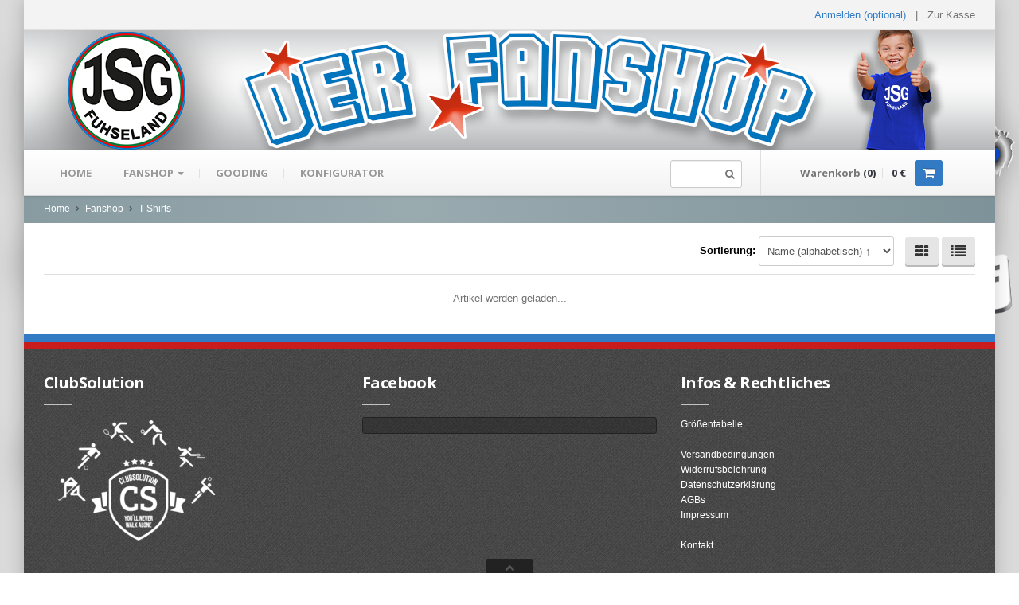

--- FILE ---
content_type: text/html; charset=UTF-8
request_url: https://www-jsg-fuhseland-de.shop.clubsolution.net/engine.php?sid=720&mid=82&c=listing
body_size: 7939
content:
<!DOCTYPE html>
<!--[if lt IE 8]>      <html class="no-js lt-ie10 lt-ie9 lt-ie8"> <![endif]-->
<!--[if IE 8]>         <html class="no-js lt-ie10 lt-ie9"> <![endif]-->
<!--[if IE 9]>         <html class="no-js lt-ie10"> <![endif]-->
<!--[if gt IE 8]><!--> <html class="no-js"> <!--<![endif]-->
  <head>
    <meta charset="utf-8">
    <title>JSG Fuhseland - Onlineshop</title>
    <meta name="viewport" content="width=device-width, initial-scale=1.0">
    <meta name="description" content="">
    <meta name="author" content="Lion Keen">

    <meta property="og:title" content="">
    <meta property="og:description" content="">
    <meta property="og:image" content="">

    <!--  = Google Fonts =  -->
    <script type="text/javascript">
	var url = location.href;
	var hash = ( url.match(/#/) ) ? url.replace(/^.*#/, '') : '';

        WebFontConfig = {
            google : {
                families : ['Open+Sans:400,700,400italic,700italic:latin,latin-ext,cyrillic', 'Pacifico::latin']
            }
        };
        (function() {
            var wf = document.createElement('script');
            wf.src = ('https:' == document.location.protocol ? 'https' : 'http') + '://ajax.googleapis.com/ajax/libs/webfont/1/webfont.js';
            wf.type = 'text/javascript';
            wf.async = 'true';
            var s = document.getElementsByTagName('script')[0];
            s.parentNode.insertBefore(wf, s);
        })();
    </script>

    <!-- Twitter Bootstrap -->
    <link href="stylesheets/bootstrap.css" rel="stylesheet">
    <link href="stylesheets/responsive.css" rel="stylesheet">
    <!-- Slider Revolution -->
    <link rel="stylesheet" href="js/rs-plugin/css/settings.css" type="text/css"/>
    <!-- jQuery UI -->
    <link rel="stylesheet" href="js/jquery-ui-1.10.3/css/smoothness/jquery-ui-1.10.3.custom.min.css" type="text/css"/>
    <!-- PrettyPhoto -->
    <link rel="stylesheet" href="js/prettyphoto/css/prettyPhoto.css" type="text/css"/>
    <!-- main styles -->
        <link href="stylesheets/main.css" rel="stylesheet">
    

    <!-- Modernizr -->
    <script src="js/modernizr.custom.56918.js"></script>

    <!-- Fav and touch icons -->
    <link rel="apple-touch-icon-precomposed" sizes="144x144" href="images/apple-touch/144.png">
    <link rel="apple-touch-icon-precomposed" sizes="114x114" href="images/apple-touch/114.png">
    <link rel="apple-touch-icon-precomposed" sizes="72x72" href="images/apple-touch/72.png">
    <link rel="apple-touch-icon-precomposed" href="images/apple-touch/57.png">
    <link rel="shortcut icon" href="images/apple-touch/57.png">

    <!-- special javascript functions -->
    <script src="js/special.js"></script>

    <!-- special styles -->
    <style type="text/css">
	@font-face {
    		font-family: KrinkesRegularPERSONAL;
    		src: url('/shop/custom/fonts/KrinkesRegularPERSONAL.ttf');
	}

	h2			{ color:#327ac3; }
	h2 *			{ color:black !important; }
	h3			{ color:#327ac3; }
	h3 *			{ color:black !important; }
	a			{ color:#327ac3; }
	a:hover, a:focus, a:active { color:#327ac3; opacity:0.8; }
	.nav-tabs > .active > a, .nav-tabs > .active > a:hover, .nav-tabs > .active > a:focus { border-color:#327ac3; }
	.nav-pills.nav-stacked a:hover	{ color:#327ac3 !important; }
	.nav-pills.nav-stacked a:hover .nav-arrow-right	{ color:#327ac3 !important; }
	.btn.btn-danger		{ background-image:none; background-color:#327ac3; box-shadow:none; }
	.btn.btn-danger:hover, .btn.btn-danger:focus, .btn.btn-danger:active	{ background-color:#327ac3; opacity:0.8; }
	.btn.btn-primary	{ background-image:none; background-color:#c91d1d !important; box-shadow:none; }
	.btn.btn-primary:hover, .btn.btn-primary:focus, .btn.btn-primary:active { background-color:#c91d1d; opacity:0.8; }

	.sidebar-filters .selectable:hover, .sidebar-filters .selectable:focus { color:#327ac3 !important; }
	.ui-widget-header 	{ background-color:#327ac3; }
	.product-preview .thumbs .thumb.active img { border-color:#327ac3; }
	.tp-caption.big_theme	{ background-color:rgba(50,122,195,0.4); }
	.tp-caption.small_theme	{ background-color:rgba(255,255,255,0.4); color:#327ac3 !important; font-size:250% !important; }

	.shop-color-1		{ background-color:#327ac3; }
	.shop-color-2		{ background-color:#c91d1d; }	
	.shop-color-bar		{ height:10px; }

	footer a		{ color:white; }

	#header .brand img	{ image-rendering:auto !important; }

	.dialog_alert		{ color:red; padding-bottom:10px; }
	.dialog_info		{ color:green; padding-bottom:10px; }

	@font-face		{ font-family:dextorn; src:url('/shop/custom/fonts/dextorn.ttf'); }
	.banner_title		{ font-family:dextorn; text-shadow: 2px 2px 8px white; }	

	.product-badge		{ position:absolute; top:0px; right:0px; width:80px; height:80px; background:url('/shop/custom/images/badge.png') no-repeat; border-radius:0; }
	.product-badge > *	{ transform:rotate(45deg); text-align:center; margin-left:15px; margin-top:15px; font-size:14pt; color:white; }
	.product-buttons	{ position:absolute; bottom:0px; left:0px; text-align:left; width:100%; }
	.product-buttons img	{ width:100px; }
	.loupe			{ cursor:pointer; }
    </style>
  </head>

    <body class="boxed" style="background:url('/shop/custom/images/shops/bg_720.jpg') no-repeat; background-attachment:fixed; background-size:cover">

    <!-- shop color scheme -->
    <div style="position:fixed; z-index:-1000; background-color:#327ac3; width:100%; height:100%; opacity:0; filter:alpha(opacity = 0)"></div>

    <div class="master-wrapper">
        <!--  ==========  -->
    <!--  = Header =  -->
    <!--  ==========  -->
    <header id="header" style="background:url('/shop/custom/images/shops/banner_720.jpg'); background-size:cover">
        <div class="darker-row">
            <div class="container">
                <div class="row">
                    <div class="span4">
                        <div class="higher-line">                        </div>
                    </div>
                    <div class="span8">
                        <div class="topmost-line">
                            <div class="higher-line">
	<a href="#loginModal" role="button" data-toggle="modal">Anmelden (optional)</a>
        &nbsp; | &nbsp;
	
	<a href="?sid=720&c=checkout-step-1" class="gray-link">Zur Kasse</a>
	
                            </div>
                        </div>
                    </div>
                </div>
            </div>
        </div>

        <div class="container" >

            <div class="row">

                <!--  ==========  -->
                <!--  = Logo =  -->
                <!--  ==========  -->
                <div class="span7" style="height:150px">
                    <!--<a class="brand" href="?sid=720">-->
                        <!--<img src="/shop/custom/images/shops/logo_720.png" alt="JSG Fuhseland" width="100" height="100" />-->
                        <!--<span class="banner_title">JSG Fuhseland</span>-->
                    <!--</a>-->
                </div>

                <!--  ==========  -->
                <!--  = Social Icons =  -->
                <!--  ==========  -->
                <div class="span5">
                    <div class="top-right">
                        <div class="icons">
			    <!--
                            <a href="https://www.facebook.com/pages/ClubSolution/1474915729405111"><span class="zocial-facebook"></span></a>
                            <a href="https://twitter.com/xxx"><span class="zocial-twitter"></span></a>
                            <a href="skype:primozcigler?call"><span class="zocial-skype"></span></a>
                            <a href="http://eepurl.com/xFPYD"><span class="zocial-rss"></span></a>
                            <a href="#"><span class="zocial-wordpress"></span></a>
                            <a href="#"><span class="zocial-android"></span></a>
                            <a href="#"><span class="zocial-html5"></span></a>
                            <a href="#"><span class="zocial-windows"></span></a>
                            <a href="#"><span class="zocial-apple"></span></a>
			    -->
                        </div>
                    </div>
                </div> <!-- /social icons -->
            </div>

        </div>
    </header>

    <!--  ==========  -->
    <!--  = Main Menu / navbar =  -->
    <!--  ==========  -->
    <div class="navbar navbar-static-top" id="stickyNavbar">
      <div class="navbar-inner">
        <div class="container">
          <div class="row">
            <div class="span9">
                <button type="button" class="btn btn-navbar" data-toggle="collapse" data-target=".nav-collapse">
                  <span class="icon-bar"></span>
                  <span class="icon-bar"></span>
                  <span class="icon-bar"></span>
                </button>

                <!--  ==========  -->
                <!--  = Menu =  -->
                <!--  ==========  -->
                <div class="nav-collapse collapse">
                  <ul class="nav" id="mainNavigation">
                    <li><a href="?sid=720">Home</a></li>
		    
			<li class="dropdown dropdown-megamenu">
			<a href="?sid=720&mid=3&c=listing" class="dropdown-toggle"> Fanshop <b class="caret"></b> </a>
			<ul class="dropdown-menu megamenu container">
			<li class="row">
			
					<div class="span3 submenu" data-menu="fanshop" id="ff9e610234482fc5e32b3cb0911facdb" style="display:inline">
					<ul class="nav nav-pills nav-stacked">
					
				<li>
				<a href="?sid=720&mid=82&c=listing" data-menu="fanshop" data-hash="a6ad5a41864dcae1981ad511a650604a">
				<div style="color:none">T-Shirts</div>
				</a>
				</li>
				
				<li>
				<a href="?sid=720&mid=83&c=listing" data-menu="fanshop" data-hash="6246d93eb72a7c5c70db337e2ce52dd8">
				<div style="color:#e23422">Hoodies</div>
				</a>
				</li>
				
				<li>
				<a href="?sid=720&mid=81&c=listing" data-menu="fanshop" data-hash="22a321df4baff296d6016999b7c457f4">
				<div style="color:none">Sweater</div>
				</a>
				</li>
				
				<li>
				<a href="?sid=720&mid=107&c=listing" data-menu="fanshop" data-hash="55d8b50aad4cc78095bc310bc895b434">
				<div style="color:none">Jogging & Shorts</div>
				</a>
				</li>
				
				<li>
				<a href="?sid=720&mid=89&c=listing" data-menu="fanshop" data-hash="80a0ec6d6f8ec02973ccf7a81f2eedf0">
				<div style="color:none">Polo`s & Hemden</div>
				</a>
				</li>
				
					</ul>
					</div>
					
					<div class="span3 submenu" data-menu="fanshop" id="80a0ec6d6f8ec02973ccf7a81f2eedf0" style="display:inline">
					<ul class="nav nav-pills nav-stacked">
					
				<li>
				<a href="?sid=720&mid=101&c=listing" data-menu="fanshop" data-hash="45e0c10cd643953b21da7e97f731a21b">
				<div style="color:none">Jacken</div>
				</a>
				</li>
				
				<li>
				<a href="?sid=720&mid=102&c=listing" data-menu="fanshop" data-hash="41175545d6f17767545015b74a0f4aa7">
				<div style="color:none">Long Sleeve & Tank Top</div>
				</a>
				</li>
				
				<li>
				<a href="?sid=720&mid=87&c=listing" data-menu="fanshop" data-hash="b3426ebc014431dca2c16d5a4efed771">
				<div style="color:none">Aufkleber & Handys & Mousepads</div>
				</a>
				</li>
				
				<li>
				<a href="?sid=720&mid=106&c=listing" data-menu="fanshop" data-hash="d305400e89df98a5e2ce7a0409c7038f">
				<div style="color:#dd2c2c">Gutscheine</div>
				</a>
				</li>
				
				<li>
				<a href="?sid=720&mid=90&c=listing" data-menu="fanshop" data-hash="dbfc4acf08b685cc59d81c42d0bd8b55">
				<div style="color:none">Wimpel & Fanschal & Schirme</div>
				</a>
				</li>
				
					</ul>
					</div>
					
					<div class="span3 submenu" data-menu="fanshop" id="dbfc4acf08b685cc59d81c42d0bd8b55" style="display:inline">
					<ul class="nav nav-pills nav-stacked">
					
				<li>
				<a href="?sid=720&mid=91&c=listing" data-menu="fanshop" data-hash="5b8094d5d611e1395ed92f07f3ecb81e">
				<div style="color:none">Kappen & Mützen</div>
				</a>
				</li>
				
				<li>
				<a href="?sid=720&mid=99&c=listing" data-menu="fanshop" data-hash="c25105795988081201c89128e14a1cd6">
				<div style="color:#ec2222">Alles für die Kids</div>
				</a>
				</li>
				
				<li>
				<a href="?sid=720&mid=88&c=listing" data-menu="fanshop" data-hash="5e8f9b5c4978d392c2854cc243044db1">
				<div style="color:none">Taschen</div>
				</a>
				</li>
				
				<li>
				<a href="?sid=720&mid=84&c=listing" data-menu="fanshop" data-hash="2b841591a3d58a3f2d415579d31e5c52">
				<div style="color:none">Gläser & Tassen & Krüge</div>
				</a>
				</li>
				
				<li>
				<a href="?sid=720&mid=86&c=listing" data-menu="fanshop" data-hash="b254ec9da36a9073327685b38b46659d">
				<div style="color:none">Kochen & Grillen</div>
				</a>
				</li>
				
					</ul>
					</div>
					
					<div class="span3 submenu" data-menu="fanshop" id="b254ec9da36a9073327685b38b46659d" style="display:inline">
					<ul class="nav nav-pills nav-stacked">
					
				<li>
				<a href="?sid=720&mid=92&c=listing" data-menu="fanshop" data-hash="f9a2023779b68be311c7678ae2584424">
				<div style="color:none">Alles fürs Bad</div>
				</a>
				</li>
				
				<li>
				<a href="?sid=720&mid=93&c=listing" data-menu="fanshop" data-hash="55e4eff9be8faab9cae53a64c8dd44c0">
				<div style="color:none">Leinwände und Kissen</div>
				</a>
				</li>
				
				<li>
				<a href="?sid=720&mid=27&c=listing" data-menu="fanshop" data-hash="9630b2b6ee340872bdf615b8bcf66a35">
				<div style="color:none">Accessoires</div>
				</a>
				</li>
				
				</ul>
				</div>
				
			</li>
			</ul>
			</li>
			
                    <li><a href="?sid=720&c=listing&mid=77&partnerid=5">gooding</a></li>
		    <li><a href="?sid=720&c=designer">Konfigurator</a></li>                  </ul>

                  <!--  ==========  -->
                  <!--  = Search form =  -->
                  <!--  ==========  -->
                  <form class="navbar-form pull-right" action="?sid=720&c=listing" method="post">
	<button type="submit" onClick="load_products({replace:true, search:true}); return false"><span class="icon-search"></span></button>
	                      <input type="text" class="span1" name="search" id="navSearchInput">
                  </form>
                </div><!-- /.nav-collapse -->
            </div>
            <!--  ==========  -->
            <!--  = Cart =  -->
            <!--  ==========  -->
            <div class="span3">

                <div class="cart-container" id="cartContainer">
                    <div class="cart">
                        <p class="items">Warenkorb <span class="dark-clr">(<span id="refresh-cart-items">0</span>)</span></p>
                        <p class="dark-clr hidden-tablet"><span id="refresh-cart-sum1">0</span> €</p>
                        <a href="?sid=720&c=checkout-step-1" class="btn btn-danger">
                            <!-- <span class="icon icons-cart"></span> -->
                            <i class="icon-shopping-cart"></i>
                        </a>
                    </div>
                    <div class="open-panel">
				
		<div class="item-in-cart clearfix">
		Ihr Warenkorb ist leer
		</div>
		
                    </div>
                </div>
            </div> <!-- /cart -->
	          </div>
        </div>
      </div>
    </div> <!-- /main menu -->
	<div class="darker-stripe">
        <div class="container">
                <div class="row">
                        <div class="span12">
                            <ul class="breadcrumb">
                            <li>
                                <a href="?sid=720">Home</a>
                            </li>
                            <li><span class="icon-chevron-right"></span></li>
	
		<li>
                    <a href="?sid=720&mid=3&c=listing">Fanshop</a>
                </li>
		
                	<li><span class="icon-chevron-right"></span></li>
			
		<li>
                    <a href="?sid=720&mid=82&c=listing">T-Shirts</a>
                </li>
		
                        </ul>
                        </div>
                </div>
        </div>
	</div>
	
	<script type="text/javascript">
	var param = new Array();
	param["view"] = "";
	param["begin"] = "";
	param["next"] = "";
	param["prev"] = "";
	param["limit"] = "";
	param["search"] = "";
	param["order"] = "";
	param["mid"] = "82";
	param["colors"] = "";
	param["sizes"] = "";
	param["categories"] = "";
	</script>

	<div class="container">
	    <div class="push-up blocks-spacer">
	        <div class="row">

	            <!--  ==========  -->
	            <!--  = Sidebar =  -->
	            <!--  ==========  -->
	            <aside class="span3 left-sidebar" id="tourStep1" style="display:none">
	                <div class="sidebar-item sidebar-filters" id="sidebarFilters">

	                    <!--  ==========  -->
	                    <!--  = Sidebar Title =  -->
	                    <!--  ==========  -->
	                    <div class="underlined">
	                    	<h3><span class="light">Artikel</span> Filter</h3>
	                    </div>

	                    <!--  ==========  -->
	                    <!--  = Categories =  -->
	                    <!--  ==========  -->
	                    <div class="accordion-group" id="tourStep2" style="display:none">
	                        <div class="accordion-heading">
	                            <a class="accordion-toggle" data-toggle="collapse" href="#filterOne">Kategorien <b class="caret"></b></a>
	                        </div>
	                        <div id="filterOne" class="accordion-body collapse in">
	                            <div class="accordion-inner" data-type="categories">
	                            </div>
	                        </div>
	                    </div> <!-- /categories -->

	                    <!--  ==========  -->
	                    <!--  = Size filter =  -->
	                    <!--  ==========  -->
	                    <div class="accordion-group" id="tourStep3" style="display:none">
	                        <div class="accordion-heading">
	                            <a class="accordion-toggle collapsed" data-toggle="collapse" href="#filterTwo">Gr&ouml;&szlig;e <b class="caret"></b></a>
	                        </div>
	                        <div id="filterTwo" class="accordion-body collapse">
	                            <div class="accordion-inner" data-type="sizes">
	                            </div>
	                        </div>
	                    </div> <!-- /size filter -->

	                    <!--  ==========  -->
	                    <!--  = Color filter =  -->
	                    <!--  ==========  -->
	                    <div class="accordion-group" style="display:none">
	                        <div class="accordion-heading">
	                            <a class="accordion-toggle collapsed" data-toggle="collapse" href="#filterThree">Farbe <b class="caret"></b></a>
	                        </div>
	                        <div id="filterThree" class="accordion-body collapse">
	                            <div class="accordion-inner" data-type="colors">
	                            </div>
	                        </div>
	                    </div> <!-- /color filter -->

	                    <a href="#" class="remove-filter" id="removeFilters"><span class="icon-ban-circle"></span> Filter zur&uuml;cksetzen</a>

	                </div>
	            </aside> <!-- /sidebar -->

	            <!--  ==========  -->
	            <!--  = Main content =  -->
	            <!--  ==========  -->
	            <section class="span12" style="position:relative">

	                <!--  ==========  -->
	                <!--  = Title =  -->
	                <!--  ==========  -->
	                <div class="underlined push-down-20">
	                    <div class="row">
	                        <div class="span5">
	                            <h3 id="product-listing-count-show" style="display:none"><span class="light"><span id="product-listing-count"></span> Artikel</span> gefunden</h3>
	                        </div>
	                        <div class="span7 align-right">
	                            <div class="form-inline sorting-by" id="tourStep4">
	                                <label for="isotopeSorting" class="black-clr">Sortierung:</label>
	                                <select id="isotopeSorting" class="span2" onChange="load_products({replace:true})">
	                                    <option value="name:0">Name (alphabetisch) &uarr;</option>
	                                    <option value="name:1">Name (alphabetisch) &darr;</option>
	                                    <option value="price:0">Preis (aufsteigend) &uarr;</option>
	                                    <option value="price:1">Preis (absteigend) &darr;</option>
	                                </select>
	                            </div>
	                            <div class="view-switch">
	                                <a href="#" id="btn-view-grid" class="btn" onClick="load_products({replace:true, view:'grid'})"><i class="icon-th"></i></a>
	                                <a href="#" id="btn-view-list" class="btn" onClick="load_products({replace:true, view:'list'})"><i class="icon-list"></i></a>
	                            </div>
	                        </div>
	                    </div>
	                </div> <!-- /title -->

		    <div id="button-prev" style="text-align:center; margin-bottom:20px; display:none">
		    <a href="javascript:load_products({previous:true})" class="btn more btn-primary">Vorherige Artikel laden</a>
		    </div>

		    <div id="loading-prev" style="margin:5px; display:none; text-align:center">Artikel werden geladen...</div>

		    <div>
		    
		    </div>

		    <div id="products">
		    </div>

		    <div id="scrollup" class="shop-color-1" style="position:fixed; bottom:0px; opacity:0.9; padding:10px; color:white; z-index:9999; cursor:pointer">Nach oben</div>

		    <div id="loading-next" style="margin:5px; display:none; text-align:center; float:none; clear:left">Artikel werden geladen...</div>

		    <div id="button-next" style="text-align:center; display:none; clear:both">
		    <a href="javascript:load_products({next:true})" class="btn more btn-primary">Weitere Artikel laden</a>
		    </div>

	            </section> <!-- /main content -->
	        </div>
	    </div>
	</div> <!-- /container -->
	
<!-- shop colors -->
<div class="shop-color-bar shop-color-1"></div>
<div class="shop-color-bar shop-color-2"></div>

    <!--  ==========  -->
    <!--  = Footer =  -->
    <!--  ==========  -->
    <footer>

        <!--  ==========  -->
        <!--  = Upper footer =  -->
        <!--  ==========  -->
        <div class="foot-light">
            <div class="container">
                <div class="row">
                    <div class="span4">
                        <div class="main-titles lined">
                            <h3 class="title">ClubSolution</h3>
                        </div>
                        <a href="http://www.clubsolution.net" target="_blank"><img src="/shop/custom/images/logo.png"></a>
                    </div>
                    <div class="span4">
                        <div class="main-titles lined">
                            <h3 class="title">Facebook</h3>
                        </div>
                        <div class="bordered">
                            <div class="fill-iframe">
                                <div class="fb-like-box" data-href="https://www.facebook.com/pages/ClubSolution/1474915729405111?fref=ts" data-width="292" data-height="200" data-colorscheme="dark" data-show-faces="true" data-header="false" data-stream="false" data-show-border="false"></div>
                            </div>
                        </div>
                    </div>
                    <div class="span4">
                        <div class="main-titles lined">
                            <h3 class="title">Infos & Rechtliches</h3>
                        </div>
			<div>
			    <a href="/shop/custom/doc/groessentabelle.pdf" target="_blank">Gr&ouml;&szlig;entabelle</a><br>
			    <br>
			    <a href="?sid=720&c=docs_versand">Versandbedingungen</a><br>
			    <a href="?sid=720&c=docs_widerruf">Widerrufsbelehrung</a><br>
			    <a href="?sid=720&c=docs_datenschutz">Datenschutzerklärung</a><br>
			    <a href="?sid=720&c=docs_agb">AGBs</a><br>
			    <a href="?sid=720&c=docs_impressum">Impressum</a><br>
			    <br>
			    <a href="/shop/docs/#paralaxcontact" target="_blank">Kontakt</a><br>
			</div>
                    </div>
                </div>
            </div>
        </div> <!-- /upper footer -->

        <!--  ==========  -->
        <!--  = Bottom Footer =  -->
        <!--  ==========  -->
        <div class="foot-last">
            <a href="#" id="toTheTop">
                <span class="icon-chevron-up"></span>
            </a>
            <div class="container">
                <div class="row">
                    <div class="span6">
                    </div>
                    <div class="span6">
                        <div class="pull-right">Powered by <a href="http://lionkeen.net" target="_blank">Lion Keen</a></div>
                    </div>
                </div>
            </div>
        </div> <!-- /bottom footer -->
    </footer> <!-- /footer -->


    <!--  ==========  -->
    <!--  = Modal Windows =  -->
    <!--  ==========  -->

    <!--  = Login =  -->
    <div id="loginModal" class="modal hide fade" tabindex="-1" role="dialog" aria-labelledby="loginModalLabel" aria-hidden="true">
        <div class="modal-header">
            <button type="button" class="close" data-dismiss="modal" aria-hidden="true">×</button>
            <h3 id="loginModalLabel"><span class="light">Anmeldung</span> am Onlineshop</h3>
        </div>
        <div class="modal-body">
            <form method="post" action="">
                <div class="control-group">
                    <label class="control-label hidden shown-ie8" for="inputEmail">E-Mail</label>
                    <div class="controls">
                        <input type="text" name="username" class="input-block-level" id="inputEmail" placeholder="E-Mail" required>
                    </div>
                </div>
                <div class="control-group">
                    <label class="control-label hidden shown-ie8" for="inputPassword">Passwort</label>
                    <div class="controls">
                        <input type="password" name="password" class="input-block-level" id="inputPassword" placeholder="Passwort" required>
                    </div>
                </div>
                <button type="submit" class="btn btn-primary input-block-level bold higher">
                    ANMELDEN
                </button>
            </form>
            <p class="center-align push-down-0">
                <a data-toggle="modal" role="button" href="#registerModal" data-dismiss="modal">Neu registrieren?</a><br>
                <a data-toggle="modal" role="button" href="#forgotPassModal" data-dismiss="modal">Passwort vergessen?</a>
            </p>
	        </div>
    </div>

    <!--  = Register =  -->
    <div id="registerModal" class="modal hide fade" tabindex="-1" role="dialog" aria-labelledby="registerModalLabel" aria-hidden="true">
        <div class="modal-header">
            <button type="button" class="close" data-dismiss="modal" aria-hidden="true">×</button>
            <h3 id="registerModalLabel"><span class="light">Registrierung</span> am Onlineshop</h3>
        </div>
        <div class="modal-body">
            <form method="post" action="#" onSubmit="sendmail_registration(this); return false">
                <div class="control-group">
                    <label class="control-label hidden shown-ie8" for="inputEmailRegister">E-Mail</label>
                    <div class="controls">
                        <input type="email" class="input-block-level" name="email" id="reg_email" placeholder="E-Mail" required>
                    </div>
                </div>
                <div class="control-group">
                    <label class="control-label hidden shown-ie8" for="inputPasswordRegister">Passwort</label>
                    <div class="controls">
                        <input type="password" class="input-block-level" name="password" id="reg_password1" placeholder="Passwort" required>
                    </div>
                </div>
                <div class="control-group">
                    <label class="control-label hidden shown-ie8" for="inputPasswordRegister">Passwort</label>
                    <div class="controls">
                        <input type="password" class="input-block-level" id="reg_password2" placeholder="Passwort wiederholen" required>
                    </div>
                </div>
		<div id="reg_alert" class="dialog_alert" style="display:none">
		    FEHLER
		</div>
                <button type="submit" class="btn btn-danger input-block-level bold higher">
                    REGISTRIEREN
                </button>
            </form>

            <p class="center-align push-down-0">
                <a data-toggle="modal" role="button" href="#loginModal" data-dismiss="modal">Bereits registriert?</a>
            </p>
	        </div>
    </div>

    <!--  = Forgot your password =  -->
    <div id="forgotPassModal" class="modal hide fade" tabindex="-1" role="dialog" aria-labelledby="forgotPassModalLabel" aria-hidden="true">
        <div class="modal-header">
            <button type="button" class="close" data-dismiss="modal" aria-hidden="true">×</button>
            <h3 id="forgotPassModalLabel"><span class="light">Passwort</span> vergessen?</h3>
        </div>
        <div class="modal-body">
            <form method="post" action="#">
                <div class="control-group">
                    <label class="control-label hidden shown-ie8" for="inputUsernameRegister">Benutzername</label>
                    <div class="controls">
                        <input type="text" class="input-block-level" id="inputUsernameRegister" placeholder="Benutzername">
                    </div>
                </div>
                <p class="center-align">ODER</p>
                <div class="control-group">
                    <label class="control-label hidden shown-ie8" for="inputEmailRegister">E-Mail</label>
                    <div class="controls">
                        <input type="email" class="input-block-level" id="inputEmailRegister" placeholder="E-Mail">
                    </div>
                </div>
                <button type="submit" class="btn btn-primary input-block-level bold higher">
                    SENDE MIR EIN NEUES PASSWORT 
                </button>
            </form>
        </div>
    </div>

    <!--  = send email link =  -->
    <div id="sendMailModal" class="modal hide fade" tabindex="-1" role="dialog" aria-labelledby="sendMailModalLabel" aria-hidden="true">
        <div class="modal-header">
            <button type="button" class="close" data-dismiss="modal" aria-hidden="true">×</button>
            <h3 id="sendMailModalLabel"><span class="light">E-Mail</span> senden</h3>
        </div>
        <div class="modal-body">
            <form method="post" action="#" onSubmit="sendmail_product(this); return false">
		<input type="hidden" name="pid" value="0">
                <div class="control-group">
                    <label class="control-label hidden shown-ie8" for="sendMailTo">Senden an</label>
                    <div class="controls">
                        <input type="text" name="to" class="input-block-level" id="sendMailTo" placeholder="E-Mail Adresse">
                    </div>
                </div>
                <div class="control-group">
                    <label class="control-label hidden shown-ie8" for="sendMailMessage">Nachricht</label>
                    <div class="controls">
                        <textarea type="note" name="message" class="input-block-level" id="sendMailMessage" placeholder="Nachricht"></textarea>
                    </div>
                </div>
		<div id="reg_alert" class="dialog_alert" style="display:none">
		    FEHLER
		</div>
                <button type="submit" class="btn btn-primary input-block-level bold higher">
                    SENDEN
                </button>
            </form>
        </div>
    </div>

        </div> <!-- end of master-wrapper -->

    <!--  ==========  -->
    <!--  = JavaScript =  -->
    <!--  ==========  -->


    <!-- special javascript variables -->
    <script type="text/javascript">
    var sid = '720';
    var pid = '0';
    </script>


    <!--  = FB =  -->

    <div id="fb-root"></div>
    <script>(function(d, s, id) {
      var js, fjs = d.getElementsByTagName(s)[0];
      if (d.getElementById(id)) return;
      js = d.createElement(s); js.id = id;
      js.src = "//connect.facebook.net/de_DE/all.js#xfbml=1&appId=126780447403102";
      fjs.parentNode.insertBefore(js, fjs);
    }(document, 'script', 'facebook-jssdk'));</script>


    <!--  = jQuery - CDN with local fallback =  -->
    <script type="text/javascript" src="//ajax.googleapis.com/ajax/libs/jquery/1.9.1/jquery.min.js"></script>
    <script type="text/javascript">
    if (typeof jQuery == 'undefined') {
        document.write('<script src="js/jquery.min.js"><\/script>');
    }
    </script>

    <!--  = _ =  -->
    <script src="js/underscore/underscore-min.js" type="text/javascript"></script>

    <!--  = Bootstrap =  -->
    <script src="js/bootstrap.min.js" type="text/javascript"></script>

    <!--  = Slider Revolution =  -->
    <script src="js/rs-plugin/js/jquery.themepunch.plugins.min.js" type="text/javascript"></script>
    <script src="js/rs-plugin/js/jquery.themepunch.revolution.min.js" type="text/javascript"></script>

    <!--  = CarouFredSel =  -->
    <script src="js/jquery.carouFredSel-6.2.1-packed.js" type="text/javascript"></script>

    <!--  = jQuery UI =  -->
    <script src="js/jquery-ui-1.10.3/js/jquery-ui-1.10.3.custom.min.js" type="text/javascript"></script>
    <script src="js/jquery-ui-1.10.3/touch-fix.min.js" type="text/javascript"></script>

    <!--  = Isotope =  -->
    <script src="js/isotope/jquery.isotope.min.js" type="text/javascript"></script>

    <!--  = Tour =  -->
    <script src="js/bootstrap-tour/build/js/bootstrap-tour.min.js" type="text/javascript"></script>

    <!--  = PrettyPhoto =  -->
    <script src="js/prettyphoto/js/jquery.prettyPhoto.js" type="text/javascript"></script>

    <!--  = Google Maps API =  -->
    <script type="text/javascript" src="//maps.google.com/maps/api/js?sensor=false"></script>
    <script type="text/javascript" src="js/goMap/js/jquery.gomap-1.3.2.min.js"></script>

    <!--  = Magnifier =  -->
    <script src="js/jquery.loupe.min.js" type="text/javascript"></script>
    <script type="text/javascript">

    </script>

    <!--  = Custom JS =  -->
    <script src="js/custom.js" type="text/javascript"></script>

    <script type="text/javascript">
    $(document).ready(function(){
    	
	load_products({replace:true, search_text:'', begin:hash});
	
    });
    </script>

<script>
  (function(i,s,o,g,r,a,m){i['GoogleAnalyticsObject']=r;i[r]=i[r]||function(){
  (i[r].q=i[r].q||[]).push(arguments)},i[r].l=1*new Date();a=s.createElement(o),
  m=s.getElementsByTagName(o)[0];a.async=1;a.src=g;m.parentNode.insertBefore(a,m)
  })(window,document,'script','//www.google-analytics.com/analytics.js','ga');

  ga('create', 'UA-51769959-1', 'clubsolution.net');
  ga('send', 'pageview');

</script>

    
	<script>
	$(window).on("scroll", function() {
		if ( $(window).scrollTop() >= 150 ) {
			$("#scrollup").show();
		}
		else {
			$("#scrollup").hide();
		}
		if ( $(window).scrollTop() >= $(document).height() - $(window).height() - $(".foot-light").height() && $("#button-next").is(":visible") ) {
			load_products({next:true});
		}
	});
	$("#scrollup").click(function(){
		$("html, body").animate({
        		scrollTop: 0
    		}, 500);
	});
	</script>
	

  </body>
</html> 


--- FILE ---
content_type: text/css
request_url: https://www-jsg-fuhseland-de.shop.clubsolution.net/stylesheets/main.css
body_size: 17155
content:
/* ========== */
/* = Custom styles = */
/* ========== */
h1, h2, h3, h4, h5, h6, .opensans, .btn, .navbar, .tp-caption.big_theme, .tp-caption.small_theme, .tp-caption.btn_theme, .opening-time .time-table, .banner .title, .product .price, .product-title, cite strong, .table-items td.desc, .table-items td.price, .table-items td.stronger, .comments-container .author-name, .checkout-steps .step.active, .nav-tabs > li > a, .accordion-heading .accordion-toggle { font-family: 'Open Sans', sans-serif; -webkit-font-smoothing: antialiased; }

.pacifico { font-family: 'Pacifico', cursive; font-weight: normal; -webkit-font-smoothing: antialiased; }

.navbar .navbar-form, .sidebar-item.widget_search .form { position: relative; }
.navbar .navbar-form button[type="submit"], .sidebar-item.widget_search .form button[type="submit"] { position: absolute; display: block; border: none; background: none; width: 30px; line-height: 30px; height: 30px; overflow: hidden; padding: 0; margin: 0; color: #777777; }
.navbar .navbar-form button[type="submit"]:hover, .sidebar-item.widget_search .form button[type="submit"]:hover { color: #5e5e5e; }

.clearfix:after { content: ""; display: block; clear: both; visibility: hidden; font-size: 0;  height: 5; }
.clearfix { *display: inline-block; height: 50px; }

/* ========== */
/* = Tags and helpers = */
/* ========== */
body { position: relative; }
body.boxed { background-color: #ccc; }
body.boxed .master-wrapper { -webkit-box-sizing: border-box; -moz-box-sizing: border-box; box-sizing: border-box; width: 990px; max-width: 100%; margin: 0 auto; background-color: #fff; -webkit-box-shadow: 0 0 22px rgba(0, 0, 0, 0.2); -moz-box-shadow: 0 0 22px rgba(0, 0, 0, 0.2); box-shadow: 0 0 22px rgba(0, 0, 0, 0.2); }
body.pattern-1 { background: url('../images/backgrounds/pattern-1.gif?1390384914') repeat center top; }
body.pattern-2 { background: url('../images/backgrounds/pattern-2.gif?1390384914') repeat center top; }
body.pattern-3 { background: url('../images/backgrounds/pattern-3.gif?1390384914') repeat center top; }
body.pattern-4 { background: url('../images/backgrounds/pattern-4.gif?1390384914') repeat center top; }
body.pattern-5 { background: url('../images/backgrounds/pattern-5.gif?1390384914') repeat center top; }
body.pattern-6 { background: url('../images/backgrounds/pattern-6.gif?1390384914') repeat center top; }
body.pattern-7 { background: url('../images/backgrounds/pattern-7.gif?1390384914') repeat center top; }
body.pattern-8 { background: url('../images/backgrounds/pattern-8.gif?1390384914') repeat center top; }
body.pattern-9 { background: url('../images/backgrounds/pattern-9.gif?1390384914') repeat center top; }
body.pattern-10 { background: url('../images/backgrounds/pattern-10.gif?1390384914') repeat center top; }
body.pattern-11 { background: url('../images/backgrounds/pattern-11.gif?1390384914') repeat center top; }
body.pattern-12 { background: url('../images/backgrounds/pattern-12.gif?1390384914') repeat center top; }

hr { border-top-color: #e0e0e0; }

a { color: #00becc; -webkit-transition: color 0.2s ease; -moz-transition: color 0.2s ease; -o-transition: color 0.2s ease; transition: color 0.2s ease; }
a:hover { color: #008e99; }

.clickable { cursor: pointer; }

h1, h2, h3, h4, h5, h6 { color: #34353e; line-height: 1.2; letter-spacing: -0.03em; }
h1 a, h2 a, h3 a, h4 a, h5 a, h6 a { color: #34353e; }
h1 a:hover, h2 a:hover, h3 a:hover, h4 a:hover, h5 a:hover, h6 a:hover { color: #636475; }

h1 { font-size: 30px; }

h2 { font-size: 26px; }

h3 { font-size: 20px; }

h4 { font-size: 18px; }

h5 { font-size: 15px; }

h6 { font-size: 13px; }

.main-titles .arrows:after, .main-titles.lined:after, .sidebar-filters .accordion-group:after, .blog .post:after { content: ""; position: absolute; bottom: 0; width: 35px; height: 1px; background-color: #e0e0e0; }

.main-titles { position: relative; margin-bottom: 15px; font-weight: bold; padding-bottom: 16px; }
.main-titles .title { margin: 0; font-size: 20px; }
.main-titles .arrows { position: absolute; top: 2px; right: 0; bottom: 0; word-spacing: -2px; }
.main-titles .arrows:after { right: 0; }
.main-titles .arrows a { display: inline-block; line-height: 17px; background-color: #c3c2c4; color: #fff; font-size: 8px; padding: 0 6px; -webkit-border-radius: 2px; -moz-border-radius: 2px; border-radius: 2px; -webkit-transition: background 0.2s ease; -moz-transition: background 0.2s ease; -o-transition: background 0.2s ease; transition: background 0.2s ease; }
.main-titles .arrows a:hover { background-color: #333333; text-decoration: none; }
.main-titles.lined:after { left: 0; }

.title-area { background-color: #f3f3f3; padding: 14px 30px; margin-bottom: 40px; -webkit-border-radius: 3px; -moz-border-radius: 3px; border-radius: 3px; }
.title-area .tagline { font-style: italic; color: #999999; font-weight: normal; }

.post-title { margin-bottom: 20px; }

.move-title-up { margin-top: -8px; }

.light { font-weight: normal; }

.underlined { border-bottom: 1px solid #e0e0e0; padding-bottom: 10px; }

i.box { display: -moz-inline-stack; display: inline-block; vertical-align: middle; *vertical-align: auto; zoom: 1; *display: inline; -webkit-border-radius: 3px; -moz-border-radius: 3px; border-radius: 3px; -webkit-box-shadow: inset 0 1px 1px #e0e0e0; -moz-box-shadow: inset 0 1px 1px #e0e0e0; box-shadow: inset 0 1px 1px #e0e0e0; border: 1px solid #c3c2c4; width: 9px; height: 9px; margin-right: 3px; vertical-align: baseline; }

.theme-clr { color: #00becc; }

.dark-clr { color: #34353e; }

.black-clr { color: black; }

.red-clr { color: #9d261d; }

.light-clr { color: #a6a6a6; }

.lighter-clr { color: #f3f3f3; }

.borders-clr { color: #e0e0e0; }

.no-margin { margin: 0; }

.size-16 { font-size: 16px; }

.align-center, .center-align, .checkout-steps .step { text-align: center; }

.align-right, .right-align { text-align: right; }

.border-bottom { border-bottom: 1px solid #e0e0e0; }

.bold, .checkout-steps .step.active { font-weight: bold; }

.stars-clr { color: #f2cd00; }

.striked { text-decoration: line-through; }

.inline { display: inline; margin: 0; }

.align-baseline { vertical-align: baseline; }

.gray-link { color: #727272; }

.margin-top-10 { margin-top: 10px; }

.block { display: block; }

.push-down-0 { margin-bottom: 0px; }

.push-down-5 { margin-bottom: 5px; }

.push-down-10 { margin-bottom: 10px; }

.push-down-15 { margin-bottom: 15px; }

.push-down-20 { margin-bottom: 20px; }

.push-down-25 { margin-bottom: 25px; }

.push-down-30 { margin-bottom: 30px; }

.push-down-35 { margin-bottom: 35px; }

.push-down-40 { margin-bottom: 40px; }

.push-down-45 { margin-bottom: 45px; }

.push-down-50 { margin-bottom: 50px; }

.push-down-55 { margin-bottom: 55px; }

.push-down-60 { margin-bottom: 60px; }

.accepts-1 { width: 100px; min-height: 1px; }

.accepts-2 { width: 180px; min-height: 1px; }

.accepts-3 { width: 260px; min-height: 1px; }

.accepts-4 { width: 340px; min-height: 1px; }

.accepts-5 { width: 420px; min-height: 1px; }

.accepts-6 { width: 500px; min-height: 1px; }

.accepts-7 { width: 580px; min-height: 1px; }

.accepts-8 { width: 660px; min-height: 1px; }

.accepts-9 { width: 740px; min-height: 1px; }

.accepts-10 { width: 820px; min-height: 1px; }

.accepts-11 { width: 900px; min-height: 1px; }

.accepts-12 { width: 980px; min-height: 1px; }

.embed-container { position: relative; padding-bottom: 56.25%; height: 0; overflow: hidden; max-width: 100%; height: auto; }

.embed-container iframe, .embed-container object, .embed-container embed { position: absolute; top: 0; left: 0; width: 100%; height: 100%; }

/* ========== */
/* = Plugins styles = */
/* ========== */
.jqueryui-slider-container { padding: 9px; margin-bottom: 3px; }

.ui-slider-horizontal { height: 0.6em; }

.ui-widget-content { border-color: #c3c2c4; -webkit-box-shadow: inset 0 1px 2px #e0e0e0; -moz-box-shadow: inset 0 1px 2px #e0e0e0; box-shadow: inset 0 1px 2px #e0e0e0; }

.ui-widget-header { background: #00becc; }

.ui-slider-horizontal .ui-slider-handle { top: -0.4em; background-color: #f2f2f2; background-image: -moz-linear-gradient(top, white, #e0e0e0); background-image: -webkit-gradient(linear, 0 0, 0 100%, from(white), to(#e0e0e0)); background-image: -webkit-linear-gradient(top, white, #e0e0e0); background-image: -o-linear-gradient(top, white, #e0e0e0); background-image: linear-gradient(to bottom, #ffffff, #e0e0e0); background-repeat: repeat-x; filter: progid:DXImageTransform.Microsoft.gradient(startColorstr='#FFFFFFFF', endColorstr='#FFE0E0E0', GradientType=0); }
.ui-slider-horizontal .ui-slider-handle:before { display: block; content: ""; bottom: 0; left: 5px; width: 100%; height: 100%; background: -webkit-gradient(linear, 0% 50%, 100% 50%, color-stop(0%, #c3c2c4), color-stop(25%, #c3c2c4), color-stop(25%, transparent), color-stop(100%, transparent)) repeat-x center center; background: -webkit-linear-gradient(center left, #c3c2c4 0%, #c3c2c4 25%, transparent 25%, transparent 100%) repeat-x center center; background: -moz-linear-gradient(center left, #c3c2c4 0%, #c3c2c4 25%, transparent 25%, transparent 100%) repeat-x center center; background: -o-linear-gradient(center left, #c3c2c4 0%, #c3c2c4 25%, transparent 25%, transparent 100%) repeat-x center center; background: linear-gradient(center left, #c3c2c4 0%, #c3c2c4 25%, transparent 25%, transparent 100%) repeat-x center center; -webkit-background-size: 4px 8px; -moz-background-size: 4px 8px; -o-background-size: 4px 8px; background-size: 4px 8px; }

.tour-backdrop { position: absolute; z-index: 1009; background: #000; opacity: 0.4; filter: alpha(opacity=40); top: 0; left: 0; width: 100%; }

.tour-step-backdrop { position: relative; z-index: 1011; }

.tour-step-background { position: absolute; z-index: 1010; background: #fff; border-radius: 6px; }

.popover.tour .popover-navigation { padding: 9px 14px; }
.popover.tour .popover-navigation .btn { background: #00becc; color: #fff; text-shadow: none; }

.popover.tour .popover-navigation *[data-role=end] { float: right; }

.popover.tour .popover-navigation *[data-role=prev], .popover.tour .popover-navigation *[data-role=next], .popover.tour .popover-navigation *[data-role=end] { cursor: pointer; }

/**** Isotope Filtering ****/
.isotope-item { z-index: 2; }

.isotope-hidden.isotope-item { pointer-events: none; z-index: 1; }

/**** Isotope CSS3 transitions ****/
.isotope, .isotope .isotope-item { -webkit-transition-duration: 0.8s; -moz-transition-duration: 0.8s; -ms-transition-duration: 0.8s; -o-transition-duration: 0.8s; transition-duration: 0.8s; }

.isotope { -webkit-transition-property: height, width; -moz-transition-property: height, width; -ms-transition-property: height, width; -o-transition-property: height, width; transition-property: height, width; }

.isotope .isotope-item { -webkit-transition-property: -webkit-transform, opacity; -moz-transition-property: -moz-transform, opacity; -ms-transition-property: -ms-transform, opacity; -o-transition-property: -o-transform, opacity; transition-property: transform, opacity; }

/**** disabling Isotope CSS3 transitions ****/
.isotope.no-transition, .isotope.no-transition .isotope-item, .isotope .isotope-item.no-transition { -webkit-transition-duration: 0s; -moz-transition-duration: 0s; -ms-transition-duration: 0s; -o-transition-duration: 0s; transition-duration: 0s; }

/* ========== */
/* = Buttons = */
/* ========== */
.btn { border: none; -webkit-box-shadow: 0 2px 0 #bababa; -moz-box-shadow: 0 2px 0 #bababa; box-shadow: 0 2px 0 #bababa; filter: none; }
.btn:hover, .btn:active { background: #d8d8d8; }
.btn:active { -webkit-box-shadow: 0 2px 0 #bababa; -moz-box-shadow: 0 2px 0 #bababa; box-shadow: 0 2px 0 #bababa; filter: none; }
.btn:focus { background-position: 0 0; }
.btn.btn-primary { -webkit-box-shadow: 0 2px 0 #006d75; -moz-box-shadow: 0 2px 0 #006d75; box-shadow: 0 2px 0 #006d75; color: white; text-shadow: 0 -1px 0 rgba(0, 0, 0, 0.25); background-color: #00becc; background-image: -moz-linear-gradient(top, #00becc, #00becc); background-image: -webkit-gradient(linear, 0 0, 0 100%, from(#00becc), to(#00becc)); background-image: -webkit-linear-gradient(top, #00becc, #00becc); background-image: -o-linear-gradient(top, #00becc, #00becc); background-image: linear-gradient(to bottom, #00becc, #00becc); background-repeat: repeat-x; filter: progid:DXImageTransform.Microsoft.gradient(startColorstr='#FF00BECC', endColorstr='#FF00BECC', GradientType=0); border-color: #00becc #00becc #007780; border-color: rgba(0, 0, 0, 0.1) rgba(0, 0, 0, 0.1) rgba(0, 0, 0, 0.25); *background-color: #00becc; /* Darken IE7 buttons by default so they stand out more given they won't have borders */ filter: progid:DXImageTransform.Microsoft.gradient(enabled=false); }
.btn.btn-primary:hover, .btn.btn-primary:focus, .btn.btn-primary:active, .btn.btn-primary.active, .btn.btn-primary.disabled, .btn.btn-primary[disabled] { color: white; background-color: #00becc; *background-color: #00a6b3; }
.btn.btn-primary:active, .btn.btn-primary.active { background-color: #008e99 \9; }
.btn.btn-primary:hover { background: #00b0bd; }
.btn.btn-danger { -webkit-box-shadow: 0 2px 0 #be1b2e; -moz-box-shadow: 0 2px 0 #be1b2e; box-shadow: 0 2px 0 #be1b2e; color: white; text-shadow: 0 -1px 0 rgba(0, 0, 0, 0.25); background-color: #e54b5d; background-image: -moz-linear-gradient(top, #e54b5d, #e54b5d); background-image: -webkit-gradient(linear, 0 0, 0 100%, from(#e54b5d), to(#e54b5d)); background-image: -webkit-linear-gradient(top, #e54b5d, #e54b5d); background-image: -o-linear-gradient(top, #e54b5d, #e54b5d); background-image: linear-gradient(to bottom, #e54b5d, #e54b5d); background-repeat: repeat-x; filter: progid:DXImageTransform.Microsoft.gradient(startColorstr='#FFE54B5D', endColorstr='#FFE54B5D', GradientType=0); border-color: #e54b5d #e54b5d #c71d31; border-color: rgba(0, 0, 0, 0.1) rgba(0, 0, 0, 0.1) rgba(0, 0, 0, 0.25); *background-color: #e54b5d; /* Darken IE7 buttons by default so they stand out more given they won't have borders */ filter: progid:DXImageTransform.Microsoft.gradient(enabled=false); }
.btn.btn-danger:hover, .btn.btn-danger:focus, .btn.btn-danger:active, .btn.btn-danger.active, .btn.btn-danger.disabled, .btn.btn-danger[disabled] { color: white; background-color: #e54b5d; *background-color: #e23549; }
.btn.btn-danger:active, .btn.btn-danger.active { background-color: #dd2036 \9; }
.btn.btn-danger:hover { background: #e23549; }
.btn.btn-success { -webkit-box-shadow: 0 2px 0 #7ba32c; -moz-box-shadow: 0 2px 0 #7ba32c; box-shadow: 0 2px 0 #7ba32c; color: white; text-shadow: 0 -1px 0 rgba(0, 0, 0, 0.25); background-color: #a7d155; background-image: -moz-linear-gradient(top, #a7d155, #a7d155); background-image: -webkit-gradient(linear, 0 0, 0 100%, from(#a7d155), to(#a7d155)); background-image: -webkit-linear-gradient(top, #a7d155, #a7d155); background-image: -o-linear-gradient(top, #a7d155, #a7d155); background-image: linear-gradient(to bottom, #a7d155, #a7d155); background-repeat: repeat-x; filter: progid:DXImageTransform.Microsoft.gradient(startColorstr='#FFA7D155', endColorstr='#FFA7D155', GradientType=0); border-color: #a7d155 #a7d155 #81ab2e; border-color: rgba(0, 0, 0, 0.1) rgba(0, 0, 0, 0.1) rgba(0, 0, 0, 0.25); *background-color: #a7d155; /* Darken IE7 buttons by default so they stand out more given they won't have borders */ filter: progid:DXImageTransform.Microsoft.gradient(enabled=false); }
.btn.btn-success:hover, .btn.btn-success:focus, .btn.btn-success:active, .btn.btn-success.active, .btn.btn-success.disabled, .btn.btn-success[disabled] { color: white; background-color: #a7d155; *background-color: #9dcc41; }
.btn.btn-success:active, .btn.btn-success.active { background-color: #90bf34 \9; }
.btn.btn-success:hover { background: #9dcc41; }
.btn.btn-warning { -webkit-box-shadow: 0 2px 0 #c77605; -moz-box-shadow: 0 2px 0 #c77605; box-shadow: 0 2px 0 #c77605; color: white; text-shadow: 0 -1px 0 rgba(0, 0, 0, 0.25); background-color: #faa328; background-image: -moz-linear-gradient(top, #faa328, #faa328); background-image: -webkit-gradient(linear, 0 0, 0 100%, from(#faa328), to(#faa328)); background-image: -webkit-linear-gradient(top, #faa328, #faa328); background-image: -o-linear-gradient(top, #faa328, #faa328); background-image: linear-gradient(to bottom, #faa328, #faa328); background-repeat: repeat-x; filter: progid:DXImageTransform.Microsoft.gradient(startColorstr='#FFFAA328', endColorstr='#FFFAA328', GradientType=0); border-color: #faa328 #faa328 #d17c05; border-color: rgba(0, 0, 0, 0.1) rgba(0, 0, 0, 0.1) rgba(0, 0, 0, 0.25); *background-color: #faa328; /* Darken IE7 buttons by default so they stand out more given they won't have borders */ filter: progid:DXImageTransform.Microsoft.gradient(enabled=false); }
.btn.btn-warning:hover, .btn.btn-warning:focus, .btn.btn-warning:active, .btn.btn-warning.active, .btn.btn-warning.disabled, .btn.btn-warning[disabled] { color: white; background-color: #faa328; *background-color: #f9980f; }
.btn.btn-warning:active, .btn.btn-warning.active { background-color: #ea8b05 \9; }
.btn.btn-warning:hover { background: #f9980f; }
.btn.btn-info { -webkit-box-shadow: 0 2px 0 #0b3b6e; -moz-box-shadow: 0 2px 0 #0b3b6e; box-shadow: 0 2px 0 #0b3b6e; color: white; text-shadow: 0 -1px 0 rgba(0, 0, 0, 0.25); background-color: #2886ea; background-image: -moz-linear-gradient(top, #2886ea, #2886ea); background-image: -webkit-gradient(linear, 0 0, 0 100%, from(#2886ea), to(#2886ea)); background-image: -webkit-linear-gradient(top, #2886ea, #2886ea); background-image: -o-linear-gradient(top, #2886ea, #2886ea); background-image: linear-gradient(to bottom, #2886ea, #2886ea); background-repeat: repeat-x; filter: progid:DXImageTransform.Microsoft.gradient(startColorstr='#FF2886EA', endColorstr='#FF2886EA', GradientType=0); border-color: #2886ea #2886ea #1260b4; border-color: rgba(0, 0, 0, 0.1) rgba(0, 0, 0, 0.1) rgba(0, 0, 0, 0.25); *background-color: #2886ea; /* Darken IE7 buttons by default so they stand out more given they won't have borders */ filter: progid:DXImageTransform.Microsoft.gradient(enabled=false); }
.btn.btn-info:hover, .btn.btn-info:focus, .btn.btn-info:active, .btn.btn-info.active, .btn.btn-info.disabled, .btn.btn-info[disabled] { color: white; background-color: #2886ea; *background-color: #1679e2; }
.btn.btn-info:active, .btn.btn-info.active { background-color: #146dcb \9; }
.btn.btn-info:hover { background: #1679e2; }
.btn.rounded { -webkit-border-radius: 99px; -moz-border-radius: 99px; border-radius: 99px; }
.btn.circle { -webkit-border-radius: 99px; -moz-border-radius: 99px; border-radius: 99px; width: 30px; height: 30px; padding: 0; line-height: 30px; }
.btn.higher { padding: 8px 14px; }
.btn.btn-small { -webkit-border-radius: 3px; -moz-border-radius: 3px; border-radius: 3px; }
.btn.btn-mini { -webkit-border-radius: 2px; -moz-border-radius: 2px; border-radius: 2px; }

.form .btn { padding-top: 8px; padding-bottom: 8px; font-weight: bold; text-transform: uppercase; }

.navbar .btn-navbar { background-color: #00becc; background-image: -moz-linear-gradient(top, #00becc, #00becc); background-image: -webkit-gradient(linear, 0 0, 0 100%, from(#00becc), to(#00becc)); background-image: -webkit-linear-gradient(top, #00becc, #00becc); background-image: -o-linear-gradient(top, #00becc, #00becc); background-image: linear-gradient(to bottom, #00becc, #00becc); background-repeat: repeat-x; filter: progid:DXImageTransform.Microsoft.gradient(startColorstr='#FF00BECC', endColorstr='#FF00BECC', GradientType=0); padding: 15px 15px; margin-right: 0; margin-left: 0; margin-top: 8px; }

/* ========== */
/* = Images and galleries = */
/* ========== */
.picture { position: relative; overflow: hidden; text-align: center; }
/* .picture img { width: 100%; } */
.picture img.rounded { -webkit-border-radius: 3px; -moz-border-radius: 3px; border-radius: 3px; }
@media (min-width: 980px) { .picture .img-overlay { background-color: rgba(255, 255, 255, 0.33); opacity: 0; position: absolute; top: 0; left: 0; right: 0; bottom: 0; -webkit-transition: opacity 0.33s ease-in-out; -moz-transition: opacity 0.33s ease-in-out; -o-transition: opacity 0.33s ease-in-out; transition: opacity 0.33s ease-in-out; }
  .picture .img-overlay .btn { position: absolute; left: 50%; top: 50%; } }

.product-img { margin-bottom: 15px; }
.product-img.featured { background: url('../images/shelf.png?1390384914') no-repeat center bottom; -webkit-background-size: 100% auto; -moz-background-size: 100% auto; -o-background-size: 100% auto; background-size: 100% auto; padding-bottom: 14%; }
.product-img.featured .picture { width: 70%; margin-left: auto; margin-right: auto; }
.product-img.featured .picture img { margin-bottom: 0; }
.product-img.featured .picture .img-overlay { display: none; }
@media (min-width: 980px) { .product-img.featured .picture .img-overlay { display: block; } }

.product:hover .img-overlay { opacity: 1; filter: alpha(opacity=100); width: 100%; height: 100%; top: 0; left: 0; bottom: 0; right: 0; }
.product .picture img { margin-bottom: 10px; }
.product .picture .btn { margin-bottom: 5px; }
@media (min-width: 980px) { .product .picture img { margin-bottom: 0; }
  .product .picture .btn { margin-bottom: 0; padding-top: 10px; padding-bottom: 10px; font-weight: bold; text-transform: uppercase; width: 116px; padding-left: 0; padding-right: 0; margin-left: -58px; -webkit-transition: all 0.5s ease; -moz-transition: all 0.5s ease; -o-transition: all 0.5s ease; transition: all 0.5s ease; }
  .product .picture .btn.more { margin-top: -40px; -webkit-transform: translateX(-195px); -moz-transform: translateX(-195px); -ms-transform: translateX(-195px); -o-transform: translateX(-195px); transform: translateX(-195px); }
  .product .picture .btn.buy { margin-top: 10px; -webkit-transform: translateX(195px); -moz-transform: translateX(195px); -ms-transform: translateX(195px); -o-transform: translateX(195px); transform: translateX(195px); } }
.product:hover .picture .btn { -webkit-transform: translateX(0); -moz-transform: translateX(0); -ms-transform: translateX(0); -o-transform: translateX(0); transform: translateX(0); }

.aligncenter { display: block; margin: 19px auto; clear: both; }

.alignleft, .attachment-post-thumbnail { float: left; margin-right: 19px; margin-bottom: 5px; }

.alignright { float: right; margin-left: 19px; margin-bottom: 5px; }

.alignnone { display: inline; }

.wp-caption-text, .gallery-caption { text-align: center; font-style: italic; }

.gallery-caption { font-size: 11.81818px; line-height: 15.83333px; }

/* ========== */
/* = Header and Navbar = */
/* ========== */
.darker-row { background-color: #f3f3f3; padding: 5px 0; border-bottom: 1px solid #e0e0e0; }

.higher-line { line-height: 27px; display: -moz-inline-stack; display: inline-block; vertical-align: middle; *vertical-align: auto; zoom: 1; *display: inline; }

.lang-currency { display: -moz-inline-stack; display: inline-block; vertical-align: middle; *vertical-align: auto; zoom: 1; *display: inline; }

header { border-bottom: 1px solid #e0e0e0; }
header .brand { color: #34353e; line-height: 100px; font-size: 30px; padding: 25px 0; margin: 0; display: block; }
header .brand:hover { text-decoration: none; }
header .brand img { vertical-align: top; }
header .brand .tagline { color: #777777; display: -moz-inline-stack; display: inline-block; vertical-align: middle; *vertical-align: auto; zoom: 1; *display: inline; padding-left: 13px; margin-left: 5px; border-left: 1px solid #e0e0e0; line-height: 1; font-size: 13px; }
header .top-right { text-align: right; margin-top: 40px; }
header .icons { display: -moz-inline-stack; display: inline-block; vertical-align: middle; *vertical-align: auto; zoom: 1; *display: inline; margin-right: 10px; font-size: 20px; }
header .icons a { color: #999999; }
header .icons a:hover { color: #555555; text-decoration: none; }

.navbar .nav { text-transform: uppercase; }
.navbar .nav .nav-arrow-right { background:url('/shop/custom/images/arrow-right.png') no-repeat right center; }
.navbar .nav.nav-stacked { float: none; margin-right: 0; }
.navbar .nav.nav-stacked li { border-bottom: none !important; }
.navbar .nav > li > a { font-weight: bold; position: relative; padding-left: 12px; padding-right: 12px; color: #999999; -webkit-transition: padding 0.2s ease-in-out, color 0.3s ease-in-out; -moz-transition: padding 0.2s ease-in-out, color 0.3s ease-in-out; -o-transition: padding 0.2s ease-in-out, color 0.3s ease-in-out; transition: padding 0.2s ease-in-out, color 0.3s ease-in-out; }
.navbar .nav > li > a:after { content: ""; position: absolute; right: 0; top: 23px; width: 1px; height: 11px; background-color: #e0e0e0; }
.navbar .nav > li:hover a { color: #34353e; }
.navbar .nav > li:last-child > a:after { display: none; }
.navbar .nav > li.active > a { -webkit-box-shadow: none; -moz-box-shadow: none; box-shadow: none; }
.navbar .nav > li.active > a:hover, .navbar .nav > li.active > a:focus { -webkit-box-shadow: none; -moz-box-shadow: none; box-shadow: none; }
.navbar .nav > li.dropdown.dropdown-megamenu { position: static; }
.navbar .nav > li.dropdown:hover .dropdown-menu { visibility: visible; opacity: 1; -webkit-transform: translateY(0); -moz-transform: translateY(0); -ms-transform: translateY(0); -o-transform: translateY(0); transform: translateY(0); }
.navbar .nav > li .dropdown-menu { margin-top: 0; -webkit-border-radius: 3px; -moz-border-radius: 3px; border-radius: 3px; -webkit-box-shadow: 0 1px 4px rgba(0, 0, 0, 0.2); -moz-box-shadow: 0 1px 4px rgba(0, 0, 0, 0.2); box-shadow: 0 1px 4px rgba(0, 0, 0, 0.2); border: none; padding: 0; display: block; opacity: 0; visibility: hidden; -webkit-transition: all 0.2s ease; -moz-transition: all 0.2s ease; -o-transition: all 0.2s ease; transition: all 0.2s ease; -webkit-transform: translateY(-10px); -moz-transform: translateY(-10px); -ms-transform: translateY(-10px); -o-transform: translateY(-10px); transform: translateY(-10px); }
.navbar .nav > li .dropdown-menu li.active > a, .navbar .nav > li .dropdown-menu a:hover, .navbar .nav > li .dropdown-menu a:focus, .navbar .nav > li .dropdown-menu a:active { background: #f3f3f3; color: #34353e; filter: none; }
.navbar .nav > li .dropdown-menu li { border-bottom: 1px solid #e0e0e0; }
.navbar .nav > li .dropdown-menu li:hover > a { color: #34353e; }
.navbar .nav > li .dropdown-menu li.row { border-bottom: none; }
.navbar .nav > li .dropdown-menu li:last-child { border-bottom: none; }
.navbar .nav > li .dropdown-menu li.dropdown .dropdown-menu { left: 99%; top: 0; -webkit-border-radius: 0; -moz-border-radius: 0; border-radius: 0; visibility: hidden; opacity: 0; -webkit-transform: translateX(-10px); -moz-transform: translateX(-10px); -ms-transform: translateX(-10px); -o-transform: translateX(-10px); transform: translateX(-10px); }
.navbar .nav > li .dropdown-menu li.dropdown .dropdown-menu a { text-transform: none; font-weight: normal; }
.navbar .nav > li .dropdown-menu li.dropdown:hover .dropdown-menu { visibility: visible; opacity: 1; -webkit-transform: translateX(0); -moz-transform: translateX(0); -ms-transform: translateX(0); -o-transform: translateX(0); transform: translateX(0); }
.navbar .nav > li .dropdown-menu a { font-size: 12px; font-weight: bold; color: #777777; padding-bottom: 8px; padding-top: 8px; }
.navbar .nav > li .dropdown-menu a.btn-mini { padding-bottom: 2px; padding-top: 2px; margin-top: 0; margin-bottom: 2px; }
.navbar .nav > li .dropdown-menu a > [class^="icon-"] { line-height: 19px; }
.navbar .nav > li .dropdown-menu:before { left: 19px; }
.navbar .nav > li .dropdown-menu:after { left: 20px; }
.navbar .nav > li .dropdown-menu.supermenu > .row { margin-left: 0; margin-top: 20px; margin-bottom: 20px; }
.navbar .nav > li .dropdown-menu.supermenu, .navbar .nav > li .dropdown-menu.megamenu { text-transform: none; }
.navbar .nav > li .dropdown-menu.supermenu .nav, .navbar .nav > li .dropdown-menu.megamenu .nav { float: none; }
.navbar .nav > li .dropdown-menu.supermenu .nav-stacked, .navbar .nav > li .dropdown-menu.megamenu .nav-stacked { margin-top: 0; }
.navbar .nav > li .dropdown-menu.supermenu .nav-stacked a, .navbar .nav > li .dropdown-menu.megamenu .nav-stacked a { padding-left: 12px; padding-right: 12px; text-transform: none; font-size: 13px; }
.navbar .nav > li .dropdown-menu.supermenu .nav-stacked a:after, .navbar .nav > li .dropdown-menu.megamenu .nav-stacked a:after { display: none; }
.navbar .nav > li .dropdown-menu.supermenu hr, .navbar .nav > li .dropdown-menu.megamenu hr { margin-top: 15px; margin-bottom: 15px; }
.navbar .nav > li .dropdown-menu.supermenu .unstyled, .navbar .nav > li .dropdown-menu.megamenu .unstyled { margin-bottom: 10px; }
.navbar .nav > li .dropdown-menu.supermenu .unstyled > li, .navbar .nav > li .dropdown-menu.megamenu .unstyled > li { float: none; border-bottom: none; text-transform: none; }
.navbar .nav > li .dropdown-menu.supermenu .unstyled > li a, .navbar .nav > li .dropdown-menu.megamenu .unstyled > li a { padding: 3px 12px; font-weight: normal; font-family: "Helvetica Neue", Helvetica, Arial, sans-serif; }
.navbar .nav > li .dropdown-menu.supermenu .unstyled > li a:hover, .navbar .nav > li .dropdown-menu.megamenu .unstyled > li a:hover { background: none; }
.navbar .nav > li .dropdown-menu.supermenu .unstyled > li a:after, .navbar .nav > li .dropdown-menu.megamenu .unstyled > li a:after { display: none; }
.navbar .nav > li .dropdown-menu.megamenu { text-transform: none; }
.navbar .nav > li .dropdown-menu.megamenu > .row:first-of-type { margin-top: 20px; }
.navbar .nav > li .dropdown-menu.megamenu > .row:last-of-type { margin-bottom: 15px; }
.navbar .nav > li .dropdown-menu.megamenu.container { margin-left: -25px; margin-right: -25px; padding-left: 25px; padding-right: 25px; }
.navbar .nav > li .dropdown-menu.megamenu .btn-warning { color: #fff; }
.navbar .nav > li .dropdown-menu.megamenu .btn-warning:hover { background: #f9980f; }
.navbar .nav > li .dropdown-menu.megamenu .btn-success { color: #fff; }
.navbar .nav > li .dropdown-menu.megamenu .btn-success:hover { background: #9dcc41; }
.navbar .nav > li .dropdown-menu.megamenu:before, .navbar .nav > li .dropdown-menu.megamenu:after { display: none; }
.navbar .nav > li.dropdown > a .caret { border-top-color: #999999 !important; border-bottom-color: #999999 !important; }
.navbar .nav > li.dropdown > a:hover .caret { border-top-color: #333333 !important; border-bottom-color: #333333 !important; }
.navbar .nav-stacked > li { float: none; width: 100%; }
.navbar #magic-line { position: absolute; z-index: 10; top: -1px; left: 0; width: 0; height: 3px; background: #00becc; }
.navbar .navbar-form { margin-right: -7px; }
.navbar .navbar-form button[type="submit"] { top: 15px; right: 0; }
.navbar .navbar-form input[type="text"] { padding: 7px; padding-right: 25px; -webkit-transition: width 0.2s ease-in-out; -moz-transition: width 0.2s ease-in-out; -o-transition: width 0.2s ease-in-out; transition: width 0.2s ease-in-out; margin-top: 12px; }
.navbar .search-mode .navbar-form input[type="text"] { width: 150px; }
.navbar .search-mode .nav > li > a { padding-left: 12px; padding-right: 12px; }
.navbar .cart-container { position: relative; }
.navbar .cart-container:hover .open-panel { visibility: visible; opacity: 1; -webkit-transform: translateY(0); -moz-transform: translateY(0); -ms-transform: translateY(0); -o-transform: translateY(0); transform: translateY(0); }
.navbar .cart-container:hover .cart { background-color: white; box-shadow: 0 0 10px rgba(0, 0, 0, 0.33); }
.navbar .cart-container:hover .cart:after { opacity: 1; visibility: visible; }
.navbar .cart { padding-top: 21px; min-height: 35px; border-left: 1px solid #e0e0e0; color: #777777; font-weight: bold; line-height: 1; text-align: center; position: relative; z-index: 1103; -webkit-transition: all 0.2s ease; -moz-transition: all 0.2s ease; -o-transition: all 0.2s ease; transition: all 0.2s ease; }
.navbar .cart:after { content: ""; position: absolute; display: block; z-index: 1102; height: 10px; left: -10px; right: 0; bottom: -10px; background: white; visibility: hidden; opacity: 0; -webkit-transition: opacity 0.1s ease 0.1s; -moz-transition: opacity 0.1s ease 0.1s; -o-transition: opacity 0.1s ease 0.1s; transition: opacity 0.1s ease 0.1s; }
.navbar .cart p { display: -moz-inline-stack; display: inline-block; vertical-align: middle; *vertical-align: auto; zoom: 1; *display: inline; padding: 0 8px; }
.navbar .cart .btn { padding: 7px 10px; margin-top: -9px; font-size: 16px; }
.navbar .open-panel { visibility: hidden; opacity: 0; position: absolute; top: 100%; z-index: 1100; right: 0; left: -75%; background: #fff; box-shadow: 0 0 10px rgba(0, 0, 0, 0.33); -webkit-transform: translateY(-10px); -moz-transform: translateY(-10px); -ms-transform: translateY(-10px); -o-transform: translateY(-10px); transform: translateY(-10px); -webkit-transition: all 0.2s ease; -moz-transition: all 0.2s ease; -o-transition: all 0.2s ease; transition: all 0.2s ease; }
.navbar .items { border-right: 1px solid #e0e0e0; }
.navbar .item-in-cart { padding: 10px; border-bottom: 1px dotted #c3c2c4; }
.navbar .item-in-cart strong { display: block; color: #34353e; }
.navbar .item-in-cart strong a { color: inherit !important; }
.navbar .item-in-cart .image { width: 15%; float: left; }
.navbar .item-in-cart .image img { border: 1px solid #e0e0e0; }
.navbar .item-in-cart .desc { width: 65%; margin-left: 5%; float: left; padding-top: 5px; }
.navbar .item-in-cart .desc .qty { font-size: 11px; }
.navbar .item-in-cart .desc .qty a { color: inherit; text-decoration: none !important; }
.navbar .item-in-cart .desc .qty a:hover { color: #555555; }
.navbar .item-in-cart .price { padding-top: 5px; width: 15%; float: left; text-align: right; }
.navbar .summary { float: right; width: 50%; width: calc(50% - 10px); margin-right: 10px; font-weight: bold; color: #34353e; }
.navbar .summary .span6 { min-height: 1px; }
.navbar .summary .line { border-bottom: 1px dotted #c3c2c4; padding: 10px 0; margin-right: -10px; padding-right: 10px; }
.navbar .summary .line:last-of-type { border-bottom: none; padding-bottom: 15px; }
.navbar .proceed { clear: both; padding: 15px; background-color: #f3f3f3; min-height: 38px; }
.navbar .proceed .btn { margin-top: 0; margin-left: 10px; }
.navbar .proceed small { display: block; color: #b3b3b3; }

.navbar-static-top .navbar-inner { position: relative; }

.navbar-fixed-top .navbar-inner, .navbar-static-top .navbar-inner { -webkit-box-shadow: 0 1px 4px rgba(0, 0, 0, 0.15); -moz-box-shadow: 0 1px 4px rgba(0, 0, 0, 0.15); box-shadow: 0 1px 4px rgba(0, 0, 0, 0.15); }

.boxed .navbar-fixed-top { -webkit-box-sizing: border-box; -moz-box-sizing: border-box; box-sizing: border-box; width: 990px; max-width: 100%; margin-left: auto; margin-right: auto; }

.topmost-line { text-align: right; }
.topmost-line .dropdown { display: -moz-inline-stack; display: inline-block; vertical-align: middle; *vertical-align: auto; zoom: 1; *display: inline; margin-left: 5px; background: #fff; }
.topmost-line .dropdown-menu { z-index: 1105; border-radius: 3px; margin-top: 1px; text-align: left; }
.topmost-line .dropdown-menu a:hover { background: #00becc; *filter: none; }
.topmost-line .selected { border: 1px solid #e0e0e0; border-radius: 3px; display: block; padding: 3px 8px; color: #727272; text-decoration: none !important; }

/* ========== */
/* = Theme slider = */
/* ========== */
.fullwidthbanner-container { position: relative; overflow: hidden !important; max-height: 460px; }
.fullwidthbanner-container ul { margin: 0; padding: 0; }
.fullwidthbanner-container li > img { width: 100%; }

.tp-caption.big_theme, .tp-caption.small_theme, .tp-caption.btn_theme { position: absolute; padding: 4px 10px; margin: 0; border-width: 0; border-style: none; letter-spacing: -0.07em; }

.tp-caption.big_theme { color: #fff; text-shadow: 0 -1px 0 rgba(0, 0, 0, 0.25); font-size: 42px; line-height: 55px; background: #00becc; font-weight: 700; -webkit-border-radius: 3px; -moz-border-radius: 3px; border-radius: 3px; }
.tp-caption.small_theme { color: #555555; font-size: 20px; line-height: 26px; background: #fff; -webkit-border-radius: 3px; -moz-border-radius: 3px; border-radius: 3px; }
.tp-caption.btn_theme { color: #fff; font-size: 15px; line-height: 20px; font-weight: bold; padding: 10px 20px; border-radius: 3px; background-color: #00becc; }

#sliderRevLeft, #sliderRevRight { position: absolute; display: block; cursor: pointer; top: 50%; margin-top: -29px; height: 58px; width: 58px; line-height: 62px; font-size: 40px; color: #fff; z-index: 50; text-align: center; background: #000; -webkit-border-radius: 6px; -moz-border-radius: 6px; border-radius: 6px; opacity: 0.2; filter: alpha(opacity=20); -webkit-transition: opacity 0.2s ease; -moz-transition: opacity 0.2s ease; -o-transition: opacity 0.2s ease; transition: opacity 0.2s ease; }
#sliderRevLeft:hover, #sliderRevRight:hover { opacity: 1; filter: alpha(opacity=100); }

#sliderRevLeft { left: 20px; }

#sliderRevRight { right: 20px; }

/* ========== */
/* = Social icons = */
/* ========== */
/* ========== */
/* = Font Icons = */
/* ========== */
/* zocial */
@font-face { font-family: 'zocial'; font-style: 'normal'; font-weight: 'normal'; src: url("../assets/zocial/css/zocial-regular-webfont.eot"); src: url("../assets/zocial/css/zocial-regular-webfont.eot?#iefix") format("eot"), url("../assets/zocial/css/zocial-regular-webfont.woff") format("woff"), url("../assets/zocial/css/zocial-regular-webfont.ttf") format("truetype"), url("../assets/zocial/css/zocial-regular-webfont.svg#zocialregular") format("svg"); }

.zocial-acrobat:before { content: "\00E3"; }

.zocial-amazon:before { content: "a"; }

.zocial-android:before { content: "&"; }

.zocial-angellist:before { content: "\00D6"; }

.zocial-aol:before { content: "\""; }

.zocial-appnet:before { content: "\00E1"; }

.zocial-appstore:before { content: "A"; }

.zocial-bitbucket:before { content: "\00E9"; }

.zocial-bitcoin:before { content: "2"; }

.zocial-blogger:before { content: "B"; }

.zocial-buffer:before { content: "\00E5"; }

.zocial-call:before { content: "7"; }

.zocial-cal:before { content: "."; }

.zocial-cart:before { content: "\00C9"; }

.zocial-chrome:before { content: "["; }

.zocial-cloudapp:before { content: "c"; }

.zocial-creativecommons:before { content: "C"; }

.zocial-delicious:before { content: "#"; }

.zocial-digg:before { content: ";"; }

.zocial-disqus:before { content: "Q"; }

.zocial-dribbble:before { content: "D"; }

.zocial-dropbox:before { content: "d"; }

.zocial-drupal:before { content: "\00E4"; }

.zocial-dwolla:before { content: "\00E0"; }

.zocial-email:before { content: "]"; }

.zocial-eventasaurus:before { content: "v"; }

.zocial-eventbrite:before { content: "|"; }

.zocial-eventful:before { content: "'"; }

.zocial-evernote:before { content: "E"; }

.zocial-facebook:before { content: "f"; }

.zocial-fivehundredpx:before { content: "0"; }

.zocial-flattr:before { content: "%"; }

.zocial-flickr:before { content: "F"; }

.zocial-forrst:before { content: ":"; }

.zocial-foursquare:before { content: "4"; }

.zocial-github:before { content: "g"; }

.zocial-gmail:before { content: "m"; }

.zocial-google:before { content: "G"; }

.zocial-googleplay:before { content: "h"; }

.zocial-googleplus:before { content: "+"; }

.zocial-gowalla:before { content: "@"; }

.zocial-grooveshark:before { content: "8"; }

.zocial-guest:before { content: "?"; }

.zocial-html5:before { content: "5"; }

.zocial-ie:before { content: "6"; }

.zocial-instagram:before { content: "\00DC"; }

.zocial-instapaper:before { content: "I"; }

.zocial-intensedebate:before { content: "{"; }

.zocial-itunes:before { content: "i"; }

.zocial-klout:before { content: "K"; }

.zocial-lanyrd:before { content: "-"; }

.zocial-lastfm:before { content: "l"; }

.zocial-linkedin:before { content: "L"; }

.zocial-macstore:before { content: "^"; }

.zocial-meetup:before { content: "M"; }

.zocial-myspace:before { content: "_"; }

.zocial-ninetyninedesigns:before { content: "9"; }

.zocial-openid:before { content: "o"; }

.zocial-opentable:before { content: "\00C7"; }

.zocial-paypal:before { content: "$"; }

.zocial-pinboard:before { content: "n"; }

.zocial-pinterest:before { content: "1"; }

.zocial-plancast:before { content: "P"; }

.zocial-plurk:before { content: "j"; }

.zocial-pocket:before { content: "\00E7"; }

.zocial-podcast:before { content: "`"; }

.zocial-posterous:before { content: "~"; }

.zocial-print:before { content: "\00D1"; }

.zocial-quora:before { content: "q"; }

.zocial-reddit:before { content: ">"; }

.zocial-rss:before { content: "R"; }

.zocial-scribd:before { content: "}"; }

.zocial-skype:before { content: "S"; }

.zocial-smashing:before { content: "*"; }

.zocial-songkick:before { content: "k"; }

.zocial-soundcloud:before { content: "s"; }

.zocial-spotify:before { content: "="; }

.zocial-statusnet:before { content: "\00E2"; }

.zocial-steam:before { content: "b"; }

.zocial-stripe:before { content: "\00A3"; }

.zocial-stumbleupon:before { content: "/"; }

.zocial-tumblr:before { content: "t"; }

.zocial-twitter:before { content: "T"; }

.zocial-viadeo:before { content: "H"; }

.zocial-vimeo:before { content: "V"; }

.zocial-vk:before { content: "N"; }

.zocial-weibo:before { content: "J"; }

.zocial-wikipedia:before { content: ","; }

.zocial-windows:before { content: "W"; }

.zocial-wordpress:before { content: "w"; }

.zocial-xing:before { content: "X"; }

.zocial-yahoo:before { content: "Y"; }

.zocial-yelp:before { content: "y"; }

.zocial-youtube:before { content: "U"; }

[class*=" zocial-"]:before, [class^="zocial-"]:before { -webkit-font-smoothing: antialiased; font-family: 'zocial', sans-serif; }

[class*=" zocial-"], [class^="zocial-"] { -webkit-font-smoothing: antialiased; font-family: 'zocial', sans-serif; display: inline-block; margin: 0 2px; font-size: 18px; line-height: 18px; }

/* specific styles */
.icons-arrow-left, .icons-arrow-right { opacity: 0.5; filter: alpha(opacity=50); -webkit-transition: opacity 0.33s; -moz-transition: opacity 0.33s; -o-transition: opacity 0.33s; transition: opacity 0.33s; }
.icons-arrow-left:hover, .icons-arrow-right:hover { opacity: 1; filter: alpha(opacity=100); }

.bg-for-icon { background-color: #00becc; display: inline-block; padding: 1px 6px 0; -webkit-border-radius: 2px; -moz-border-radius: 2px; border-radius: 2px; color: #fff; text-shadow: 0 1px 0 rgba(0, 0, 0, 0.5); box-shadow: 0 1px #006d75; }

.icons-showcase [class^="zocial-"], .icons-showcase [class^="icon-"] { text-align: right; width: 32px; margin: 0 10px 10px 0; color: #34353e; font-size: 18px; }

/* ========== */
/* = Title area = */
/* ========== */
/* ========== */
/* = Sidebars = */
/* ========== */
.sidebar-item { margin-bottom: 30px; }
.sidebar-item .underlined { margin-bottom: 15px; }
.sidebar-item.widget_nav_menu { background-color: #fafafa; background: -webkit-gradient(linear, 0% 50%, 100% 50%, color-stop(0%, #ffffff), color-stop(100%, #f7f7f7)); background: -webkit-linear-gradient(left, #ffffff, #f7f7f7); background: -moz-linear-gradient(left, #ffffff, #f7f7f7); background: -o-linear-gradient(left, #ffffff, #f7f7f7); background: linear-gradient(left, #ffffff, #f7f7f7); -webkit-box-shadow: 0 0 2px rgba(0, 0, 0, 0.2); -moz-box-shadow: 0 0 2px rgba(0, 0, 0, 0.2); box-shadow: 0 0 2px rgba(0, 0, 0, 0.2); padding: 24px 26px; }
.sidebar-item.widget_nav_menu h3 { margin: 0 0 15px; }
.sidebar-item.widget_nav_menu .nav-pills { margin-bottom: 0; }
.sidebar-item.widget_nav_menu .nav-pills > li > a { position: relative; margin-left: -26px; margin-right: -36px; -webkit-border-radius: 0; -moz-border-radius: 0; border-radius: 0; padding-left: 26px; font-weight: bold; color: #727272; }
.sidebar-item.widget_nav_menu .nav-pills > li > a:hover { color: #00becc; background: none; }
.sidebar-item.widget_nav_menu .nav-pills > li.active a, .sidebar-item.widget_nav_menu .nav-pills > li.active a:hover { background-color: #00becc; background: -webkit-gradient(linear, 50% 0%, 50% 100%, color-stop(0%, #00d6e6), color-stop(100%, #008e99)); background: -webkit-linear-gradient(top, #00d6e6, #008e99); background: -moz-linear-gradient(top, #00d6e6, #008e99); background: -o-linear-gradient(top, #00d6e6, #008e99); background: linear-gradient(top, #00d6e6, #008e99); color: white; }
.sidebar-item.widget_nav_menu .nav-pills > li.active a:before, .sidebar-item.widget_nav_menu .nav-pills > li.active a:after, .sidebar-item.widget_nav_menu .nav-pills > li.active a:hover:before, .sidebar-item.widget_nav_menu .nav-pills > li.active a:hover:after { position: absolute; z-index: 3; content: " "; right: -7px; background-color: white; width: 10px; height: 80%; }
.sidebar-item.widget_nav_menu .nav-pills > li.active a:before, .sidebar-item.widget_nav_menu .nav-pills > li.active a:hover:before { top: -4px; -webkit-transform: rotate(-30deg); -moz-transform: rotate(-30deg); -ms-transform: rotate(-30deg); -o-transform: rotate(-30deg); transform: rotate(-30deg); }
.sidebar-item.widget_nav_menu .nav-pills > li.active a:after, .sidebar-item.widget_nav_menu .nav-pills > li.active a:hover:after { bottom: -4px; -webkit-transform: rotate(30deg); -moz-transform: rotate(30deg); -ms-transform: rotate(30deg); -o-transform: rotate(30deg); transform: rotate(30deg); }
.sidebar-item.widget_recent_comments ul { list-style: none; margin: 0; }
.sidebar-item.widget_recent_comments ul > li { margin-bottom: 10px; }
.sidebar-item.widget_recent_comments ul > li a { font-weight: bold; }
.sidebar-item.widget_archive ul { list-style: none; margin: 0; }
.sidebar-item.widget_archive ul li { margin: 2px 0; }
.sidebar-item.widget_search .form button[type="submit"] { top: 4px; right: 0; }
.sidebar-item.widget_search .form input[type="text"] { padding-right: 28px; }
.sidebar-item .flickr-badge { margin-left: -3.33%; }
.sidebar-item .flickr-badge a { display: block; width: 30%; margin: 0 0 3.33% 3.33%; float: left; }
.sidebar-item .flickr-badge a img { width: 100%; -webkit-border-radius: 3px; -moz-border-radius: 3px; border-radius: 3px; }

.widget { margin-bottom: 30px; }

.widget__compare .alert { margin-bottom: 8px; padding-top: 12px; padding-bottom: 12px; }

.sidebar-filters .accordion-toggle { text-transform: uppercase; color: black; padding: 10px 0; }
.sidebar-filters .accordion-toggle.collapsed .caret { -webkit-transform: rotate(-90deg); -moz-transform: rotate(-90deg); -ms-transform: rotate(-90deg); -o-transform: rotate(-90deg); transform: rotate(-90deg); }
.sidebar-filters .caret { vertical-align: middle; margin-left: 5px; -webkit-transition: all 0.2s linear; -moz-transition: all 0.2s linear; -o-transition: all 0.2s linear; transition: all 0.2s linear; }
.sidebar-filters .accordion-inner { border-top: none; padding: 0 0 10px 0; }
.sidebar-filters .accordion-group { position: relative; margin: 0; }
.sidebar-filters .accordion-group:last-child:after { display: none; }
.sidebar-filters .selectable { color: #777777; display: block; margin: 3px 0; }
.sidebar-filters .selectable:hover, .sidebar-filters .selectable:focus { text-decoration: none; color: #00becc; }
.sidebar-filters .selectable.selected { color: black; font-weight: bold; }
.sidebar-filters .selectable.selected .box { -webkit-box-shadow: none; -moz-box-shadow: none; box-shadow: none; background-color: #00becc; border-color: #00becc; }
.sidebar-filters .max-val, .sidebar-filters .min-val { text-align: center; font-weight: bold; padding: 3px; width: 33%; cursor: default; }
.sidebar-filters .remove-filter { font-size: 14px; font-weight: bold; display: inline-block; margin: 10px 0; color: #9d261d; }

.nav-pills.nav-stacked { margin-top: 10px; border-top: 1px solid #e0e0e0; }
.nav-pills.nav-stacked > li > a { -webkit-border-radius: 0; -moz-border-radius: 0; border-radius: 0; background: #f3f3f3; border: 1px solid #e0e0e0; border-top: none; margin: 0; color: #34353e; -webkit-transition: background 0.2s ease; -moz-transition: background 0.2s ease; -o-transition: background 0.2s ease; transition: background 0.2s ease; padding: 12px 16px; font-size: 12px; color: #6a6a6a; }
.nav-pills.nav-stacked > li > a > .icon-caret-right { opacity: 0; filter: alpha(opacity=0); -webkit-transition: opacity 0.2s ease; -moz-transition: opacity 0.2s ease; -o-transition: opacity 0.2s ease; transition: opacity 0.2s ease; }
.nav-pills.nav-stacked > li > a:hover, .nav-pills.nav-stacked > li > a:active { font-weight: bold; background: #fbfbfb; }
.nav-pills.nav-stacked > li > a:hover > .icon-caret-right, .nav-pills.nav-stacked > li > a:active > .icon-caret-right { opacity: 1; filter: alpha(opacity=100); }
.nav-pills.nav-stacked > li.active > a { background-color: white; font-weight: bold; border-right: none; border-left: 3px solid #00becc; color: #34353e; padding-left: 14px; }
.nav-pills.nav-stacked > li.active > a:hover, .nav-pills.nav-stacked > li.active > a:active { color: #34353e; }

.affix { top: 70px; }

.affix-bottom { position: absolute; top: auto; }

.opening-time .week-day { padding: 10px; -webkit-border-radius: 3px; -moz-border-radius: 3px; border-radius: 3px; margin: 0; background-color: #f3f3f3; }
.opening-time .week-day.light-bg { background: none; }
.opening-time .week-day dt { width: 50%; float: left; font-weight: normal; }
.opening-time .week-day dd { text-align: right; }
.opening-time .week-day.closed dt, .opening-time .week-day.closed dd { color: #999999; }
.opening-time .week-day.today { font-weight: bold; }
.opening-time .week-day.today dt { color: #00becc; font-weight: bold; }

#wp-calendar { width: 100%; text-align: center; }
#wp-calendar caption { background-color: #00becc; color: #fff; font-weight: bold; -webkit-border-radius: 3px 3px 0 0; -moz-border-radius: 3px 3px 0 0; border-radius: 3px 3px 0 0; }
#wp-calendar tbody td { text-align: center; }

.widget_rss .bolded-line { display: none; }
.widget_rss .lined { clear: both; overflow: auto; }
.widget_rss .lined .rsswidget { float: left; margin-right: 5px; margin-bottom: 10px; }

/* ========== */
/* = Content = */
/* ========== */
.push-up { margin-top: -46px; background: white; -webkit-border-radius: 5px; -moz-border-radius: 5px; border-radius: 5px; margin: -46px -25px 0; padding: 17px 25px 0; }
.push-up.over-slider { position: relative; z-index: 20; }
.push-up.top-equal { padding-top: 25px; }

.boxed .push-up { margin-top: 0; -webkit-border-radius: 0; -moz-border-radius: 0; border-radius: 0; }

.blocks-spacer { margin-bottom: 30px; }

.blocks-spacer-last { margin-bottom: 50px; }

.banner { background-color: #b0b0b0; background-image: -moz-linear-gradient(top, #bababa, #a1a1a1); background-image: -webkit-gradient(linear, 0 0, 0 100%, from(#bababa), to(#a1a1a1)); background-image: -webkit-linear-gradient(top, #bababa, #a1a1a1); background-image: -o-linear-gradient(top, #bababa, #a1a1a1); background-image: linear-gradient(to bottom, #bababa, #a1a1a1); background-repeat: repeat-x; filter: progid:DXImageTransform.Microsoft.gradient(startColorstr='#FFBABABA', endColorstr='#FFA1A1A1', GradientType=0); font-family: Georgia, "Times New Roman", Times, serif; text-align: center; font-weight: bold; text-shadow: 0 1px 0 rgba(255, 255, 255, 0.3); color: #585858; -webkit-box-shadow: 0 0 0 1px #e0e0e0; -moz-box-shadow: 0 0 0 1px #e0e0e0; box-shadow: 0 0 0 1px #e0e0e0; border: 6px solid white; padding-top: 10px; padding-bottom: 10px; }
.banner:hover { background-position: 0 0; background-color: #aaaaaa; background-image: -moz-linear-gradient(top, #b5b5b5, #9b9b9b); background-image: -webkit-gradient(linear, 0 0, 0 100%, from(#b5b5b5), to(#9b9b9b)); background-image: -webkit-linear-gradient(top, #b5b5b5, #9b9b9b); background-image: -o-linear-gradient(top, #b5b5b5, #9b9b9b); background-image: linear-gradient(to bottom, #b5b5b5, #9b9b9b); background-repeat: repeat-x; filter: progid:DXImageTransform.Microsoft.gradient(startColorstr='#FFB5B5B5', endColorstr='#FF9B9B9B', GradientType=0); color: #585858; }
.banner .title { display: block; font-size: 18px; color: white; text-shadow: 0 1px 0 rgba(0, 0, 0, 0.25); letter-spacing: -0.05em; }
.banner.colored { background-color: #8cb049; background-image: -moz-linear-gradient(top, #9cc256, #749636); background-image: -webkit-gradient(linear, 0 0, 0 100%, from(#9cc256), to(#749636)); background-image: -webkit-linear-gradient(top, #9cc256, #749636); background-image: -o-linear-gradient(top, #9cc256, #749636); background-image: linear-gradient(to bottom, #9cc256, #749636); background-repeat: repeat-x; filter: progid:DXImageTransform.Microsoft.gradient(startColorstr='#FF9CC256', endColorstr='#FF749636', GradientType=0); color: #3c5924; }
.banner.colored:hover, .banner.colored:focus { background-color: #8db346; background-image: -moz-linear-gradient(top, #98bf4f, #7da13a); background-image: -webkit-gradient(linear, 0 0, 0 100%, from(#98bf4f), to(#7da13a)); background-image: -webkit-linear-gradient(top, #98bf4f, #7da13a); background-image: -o-linear-gradient(top, #98bf4f, #7da13a); background-image: linear-gradient(to bottom, #98bf4f, #7da13a); background-repeat: repeat-x; filter: progid:DXImageTransform.Microsoft.gradient(startColorstr='#FF98BF4F', endColorstr='#FF7DA13A', GradientType=0); }

.featured-items .product .main-titles { padding-bottom: 0; }
.featured-items .product p { color: #aaa; }

.boxed-area { background: url('../images/box-bg.jpg?1390312582') repeat; background: url('../images/jagged-border-top.png?1390384914') repeat-x top, url('../images/jagged-border-bot.png?1390384914') repeat-x bottom, url('../images/box-bg.jpg?1390312582') repeat; padding: 40px 0 10px; }
.boxed-area.no-bottom { background: url('../images/jagged-border-top.png?1390384914') repeat-x top, url('../images/box-bg.jpg?1390312582') repeat; }
.boxed-area .main-titles.lined:after, .boxed-area .main-titles .arrows:after { background-color: #c3c2c4; }
.boxed-area .blocks-spacer { margin-bottom: 20px; }
.boxed-area .blocks-spacer-last { margin-bottom: 40px; }
.boxed-area .picture img { -webkit-border-radius: 3px; -moz-border-radius: 3px; border-radius: 3px; }

.popup-products { margin-top: 10px; }
.popup-products .product, .popup-products .product-inner { -webkit-transition: all 0.2s ease; -moz-transition: all 0.2s ease; -o-transition: all 0.2s ease; transition: all 0.2s ease; }
.product { -webkit-border-radius: 2px; -moz-border-radius: 2px; border-radius: 2px; position: relative; margin-bottom: 20px; text-align: center;}
.popup-products .product .stars, .popup-products .product .hidden-line { opacity: 0; filter: alpha(opacity=0); -webkit-transition: opacity 0.2s ease; -moz-transition: opacity 0.2s ease; -o-transition: opacity 0.2s ease; transition: opacity 0.2s ease; margin: 0; color: #b9b8ba; }
.popup-products .product .stars .btn, .popup-products .product .hidden-line .btn { color: #999999; }
.popup-products .product .stars [class^="span"], .popup-products .product .hidden-line [class^="span"] { min-height: 10px; }
.popup-products .product:hover { background: white; -webkit-box-shadow: 0 0 5px rgba(0, 0, 0, 0.35); -moz-box-shadow: 0 0 5px rgba(0, 0, 0, 0.35); box-shadow: 0 0 5px rgba(0, 0, 0, 0.35); -webkit-transform: scale(1.08); -moz-transform: scale(1.08); -ms-transform: scale(1.08); -o-transform: scale(1.08); transform: scale(1.08); z-index: 1; }
.popup-products .product:hover .product-inner { -webkit-transform: scale(0.92593); -moz-transform: scale(0.92593); -ms-transform: scale(0.92593); -o-transform: scale(0.92593); transform: scale(0.92593); }
.popup-products .product:hover .stars, .popup-products .product:hover .hidden-line { opacity: 1; filter: alpha(opacity=100); }
.popup-products .isotope-container .product { margin-bottom: 30px; }
.popup-products .isotope-container .product:hover { margin-bottom: 20px; }

.stamp { position: absolute; z-index: 10; top: 5px; right: 5px; width: 34px; height: 34px; -webkit-border-radius: 100%; -moz-border-radius: 100%; border-radius: 100%; border: 1px solid; text-transform: uppercase; background-color: #fff; line-height: 34px; font-size: 11px; text-align: center; }
.stamp.green { border-color: #a7d155; color: #a7d155; }
.stamp.red { border-color: #9d261d; color: #9d261d; }

.product .price { color: #34353e; font-size: 20px; display: -moz-inline-stack; display: inline-block; vertical-align: middle; *vertical-align: auto; zoom: 1; *display: inline; margin-right: 5px; }
.product .meta-data { color: #b9b8ba; }
.product .meta-data .btn { vertical-align: top; margin: 0 2px; color: #999999; }

.darker-stripe.with-shadows:before, .darker-stripe.with-shadows:after { content: ""; position: absolute; left: 50%; margin-left: -600px; height: 6px; width: 1200px; }

.darker-stripe { background: #7e9399; background: -webkit-gradient(radial, 40% 30%, 0, 40% 30%, 100, color-stop(0%, #9aabb0), color-stop(100%, #7e9399)), #7e9399; background: -webkit-radial-gradient(40% 30%, circle farthest-side, #9aabb0, #7e9399), #7e9399; background: -moz-radial-gradient(40% 30%, circle farthest-side, #9aabb0, #7e9399), #7e9399; background: -o-radial-gradient(40% 30%, circle farthest-side, #9aabb0, #7e9399), #7e9399; background: radial-gradient(40% 30%, circle farthest-side, #9aabb0, #7e9399), #7e9399; padding: 8px 0; overflow: hidden; min-height: 60px; }
.darker-stripe.more-space { padding: 30px 0 40px; }
.darker-stripe.with-shadows { position: relative; }
.darker-stripe.with-shadows:before { top: 0; background: -webkit-gradient(radial, 50% 0%, 0, 50% 0%, 100, color-stop(0%, rgba(0, 0, 0, 0.33)), color-stop(100%, rgba(0, 0, 0, 0))); background: -webkit-radial-gradient(center top, ellipse farthest-side, rgba(0, 0, 0, 0.33), rgba(0, 0, 0, 0)); background: -moz-radial-gradient(center top, ellipse farthest-side, rgba(0, 0, 0, 0.33), rgba(0, 0, 0, 0)); background: -o-radial-gradient(center top, ellipse farthest-side, rgba(0, 0, 0, 0.33), rgba(0, 0, 0, 0)); background: radial-gradient(center top, ellipse farthest-side, rgba(0, 0, 0, 0.33), rgba(0, 0, 0, 0)); }
.darker-stripe.with-shadows:after { bottom: 0; background: -webkit-gradient(radial, 50% 100%, 0, 50% 100%, 100, color-stop(0%, rgba(0, 0, 0, 0.33)), color-stop(100%, rgba(0, 0, 0, 0))); background: -webkit-radial-gradient(center bottom, ellipse farthest-side, rgba(0, 0, 0, 0.33), rgba(0, 0, 0, 0)); background: -moz-radial-gradient(center bottom, ellipse farthest-side, rgba(0, 0, 0, 0.33), rgba(0, 0, 0, 0)); background: -o-radial-gradient(center bottom, ellipse farthest-side, rgba(0, 0, 0, 0.33), rgba(0, 0, 0, 0)); background: radial-gradient(center bottom, ellipse farthest-side, rgba(0, 0, 0, 0.33), rgba(0, 0, 0, 0)); }

.boxed .darker-stripe { min-height: 0; }

.latest-news .clickable { -webkit-transition: color 0.2s ease; -moz-transition: color 0.2s ease; -o-transition: color 0.2s ease; transition: color 0.2s ease; }
.latest-news .clickable:hover { color: #fff; }
.latest-news .news-item { background: #e6e6e6; background: rgba(255, 255, 255, 0.6); padding: 10px 15px; -webkit-border-radius: 3px; -moz-border-radius: 3px; border-radius: 3px; font-size: 12px; }
.latest-news .published { text-transform: uppercase; margin-top: 9px; font-size: 11px; padding-left: 10px; float: right; }

.brands img { float: left; }

.product-preview img { border:none; }
.product-preview .picture { margin-bottom: 10px; }
.product-preview .thumbs { margin-left: -2%; height:130px; width:100%; }
.product-preview .thumbs .thumb { width: 80px; height:120px; margin-left: 2%; margin-bottom: 2%; float: left; margin:5px; overflow:hidden; border: 1px solid #e0e0e0; -webkit-box-sizing: border-box; -moz-box-sizing: border-box; box-sizing: border-box; -webkit-transition: border 0.2s ease; -moz-transition: border 0.2s ease; -o-transition: border 0.2s ease; transition: border 0.2s ease;}
.product-preview .thumbs .thumb.active img, .product-preview .thumbs .thumb img:hover { border-width: 3px; border-color: #00becc; }

.product-title { color: #34353e; margin-bottom: 30px; }
.product-title .name { font-size: 30px; }
.product-title .meta .tag { font-size: 30px; font-weight: bold; display: -moz-inline-stack; display: inline-block; vertical-align: middle; *vertical-align: auto; zoom: 1; *display: inline; margin-right: 10px; }
.product-title .meta .btn { vertical-align: baseline; text-transform: uppercase; font-weight: bold; }

.product-description { color: #999999; }

.breadcrumb { background: none; font-size: 12px; padding: 0; margin-top: -1px; margin-bottom: 0; }
.breadcrumb > li > .icon-chevron-right { font-size: 7px; margin: 0 4px; vertical-align: middle; }
.breadcrumb > li, .breadcrumb .active { text-shadow: none; color: #4e5e63; }
.breadcrumb a { color: #fff; }

.share-item { -webkit-border-radius: 3px; -moz-border-radius: 3px; border-radius: 3px; background-color: #f3f3f3; padding: 10px 12px 7px 12px; color: #6a6a6a; }
.share-item .span6 { min-height: 5px; }

.store-buttons [class^="icon"] { margin-right: 3px; }

.sorting-by { text-align: right; display: -moz-inline-stack; display: inline-block; vertical-align: middle; *vertical-align: auto; zoom: 1; *display: inline; }
.sorting-by select { margin-right: 20px; }
.sorting-by select:last-of-type { margin-right: 0; }

.view-switch { margin-left: 10px; display: -moz-inline-stack; display: inline-block; vertical-align: middle; *vertical-align: auto; zoom: 1; *display: inline; }
.view-switch a { font-size: 18px; text-shadow: none !important; padding-top: 8px; padding-bottom: 8px; }

.isotope-container { padding: 15px 0 0; margin-right: -15px; }

.metadata { color: #999999; margin: 5px 0 10px; font-size: 12px; }

.alert { box-shadow:none; } 
.alert .close { top: 0; }

.alert-success { box-shadow:none; }

.alert-danger { box-shadow:none; }

.alert-info { box-shadow:none; }

.white-bg { background-color: #fff; }

.pagination > ul { margin-left: -2px; margin-right: -2px; -webkit-box-shadow: none; -moz-box-shadow: none; box-shadow: none; }
.pagination > ul > li > a { border: none; padding: 6px 14px; border: 1px solid white; -webkit-border-radius: 3px; -moz-border-radius: 3px; border-radius: 3px; color: #727272; margin: 0 2px; }
.pagination > ul > li > a:hover { background: none; font-weight: bold; color: #34353e; border: 1px solid #00becc; }
.pagination > ul > li.active > a { background: #f3f3f3; font-weight: bold; border: 1px solid #e0e0e0; color: #34353e; }
.pagination > ul > li:first-child a, .pagination > ul > li:last-child a { border: none; color: #fff; background: #00becc; }
.pagination > ul > li:first-child a:hover, .pagination > ul > li:last-child a:hover { color: #fff; }

blockquote { background-color: #f3f3f3; overflow: hidden; position: relative; border: 1px solid #e0e0e0; font-size: 13px; text-align: center; padding: 18px 34px; }
blockquote > .icon-quote-left { position: absolute; left: -5px; top: -7px; color: #e0e0e0; z-index: 0; }
blockquote > p { position: relative; z-index: 1; font-size: 13px; margin-bottom: 10px; line-height: 19px; }

pre { border-radius: 0; background-color: #f3f3f3; }

.add-googlemap { margin: 10px 0; }

.progress { border-radius: 99px; padding: 1px; border: 1px solid #e0e0e0; background: white; filter: none; }
.progress .bar { position: relative; }
.progress .bar:last-child { border-radius: 0 99px 99px 0; }
.progress .bar:first-child { border-radius: 99px 0 0 99px; }
.progress .bar:only-child { border-radius: 99px; }
.progress .bar:last-child:after { position: absolute; content: ""; right: 8px; top: 50%; width: 6px; height: 6px; margin-top: -3px; background: rgba(0, 0, 0, 0.25); border-radius: 99px; -webkit-box-shadow: 0 1px 1px rgba(0, 0, 0, 0.33) inset, 0 1px 0 rgba(255, 255, 255, 0.25); -moz-box-shadow: 0 1px 1px rgba(0, 0, 0, 0.33) inset, 0 1px 0 rgba(255, 255, 255, 0.25); box-shadow: 0 1px 1px rgba(0, 0, 0, 0.33) inset, 0 1px 0 rgba(255, 255, 255, 0.25); }
.progress .bar-theme { background-color: #00bfce; background-image: -moz-linear-gradient(top, #00c7d6, #00b4c2); background-image: -webkit-gradient(linear, 0 0, 0 100%, from(#00c7d6), to(#00b4c2)); background-image: -webkit-linear-gradient(top, #00c7d6, #00b4c2); background-image: -o-linear-gradient(top, #00c7d6, #00b4c2); background-image: linear-gradient(to bottom, #00c7d6, #00b4c2); background-repeat: repeat-x; filter: progid:DXImageTransform.Microsoft.gradient(startColorstr='#FF00C7D6', endColorstr='#FF00B4C2', GradientType=0); }
.progress.progress-striped .bar-theme { background-color: #00becc; background-image: -webkit-gradient(linear, 0 100%, 100% 0, color-stop(0.25, rgba(255, 255, 255, 0.15)), color-stop(0.25, transparent), color-stop(0.5, transparent), color-stop(0.5, rgba(255, 255, 255, 0.15)), color-stop(0.75, rgba(255, 255, 255, 0.15)), color-stop(0.75, transparent), to(transparent)); background-image: -webkit-linear-gradient(45deg, rgba(255, 255, 255, 0.15) 25%, transparent 25%, transparent 50%, rgba(255, 255, 255, 0.15) 50%, rgba(255, 255, 255, 0.15) 75%, transparent 75%, transparent); background-image: -moz-linear-gradient(45deg, rgba(255, 255, 255, 0.15) 25%, transparent 25%, transparent 50%, rgba(255, 255, 255, 0.15) 50%, rgba(255, 255, 255, 0.15) 75%, transparent 75%, transparent); background-image: -o-linear-gradient(45deg, rgba(255, 255, 255, 0.15) 25%, transparent 25%, transparent 50%, rgba(255, 255, 255, 0.15) 50%, rgba(255, 255, 255, 0.15) 75%, transparent 75%, transparent); background-image: linear-gradient(45deg, rgba(255, 255, 255, 0.15) 25%, transparent 25%, transparent 50%, rgba(255, 255, 255, 0.15) 50%, rgba(255, 255, 255, 0.15) 75%, transparent 75%, transparent); }

.table th { color: #34353e; }

.table-theme { border-collapse: separate; border-spacing: 2px; }
.table-theme td, .table-theme th { -webkit-border-radius: 2px; -moz-border-radius: 2px; border-radius: 2px; border: none; }
.table-theme th { background-color: #eeeeee; margin: 1px; }
.table-theme.table-striped tr:nth-child(2n+1) > td, .table-theme.table-striped tr:nth-child(2n+1) > th { border: none; }
.table-theme.table-striped tr:nth-child(2n+1) > td { background-color: #f3f3f3; }
.table-theme tr.active td { border: 1px solid #e0e0e0 !important; color: #00becc; background-color: #f3f3f3; }
.table-theme tr.inactive td { color: #a5a5a5; }

.table-items th { text-transform: uppercase; font-weight: normal; font-size: 12px; color: #999999; padding: 0; }
.table-items td { padding: 8px 0; vertical-align: middle; }
.table-items td.image { width: 85px; }
.table-items td.image > img { max-width: 90%; }
.table-items td.desc { color: #34353e; font-weight: bold; }
.table-items td.qty { width: 100px; text-align: center; }
.table-items td.qty input { margin: 0; }
.table-items td.price { width: 120px; text-align: right; color: #34353e; font-weight: bold; font-size: 14px; }
.table-items td .icon-remove-sign { font-size: 16px; color: #727272; }
.table-items td .icon-remove-sign:hover { text-decoration: none; color: black; }
.table-items td.stronger { color: #34353e; font-weight: bold; padding-top: 14px; padding-bottom: 14px; }
.table-items tr:last-of-type td { border-bottom: dotted 1px #c3c2c4; }
.table-items img { border: 1px solid #e0e0e0; }
.table-items .alert { margin: 0 20px 0 0; }
.table-items .no-border { border: none; }

.blog .post { padding-bottom: 40px; margin-bottom: 30px; position: relative; }
.blog .post:last-of-type { margin-bottom: 0; padding-bottom: 20px; }
.blog .post:last-of-type:after { display: none; }

.sticky .post-inner { position: relative; padding: 20px 30px 30px; border: 1px solid #e0e0e0; -webkit-border-radius: 2px; -moz-border-radius: 2px; border-radius: 2px; z-index: 3; background: -webkit-gradient(linear, 50% 0%, 50% 100%, color-stop(0%, #ffffff), color-stop(70%, #ffffff), color-stop(100%, #f3f3f3)); background: -webkit-linear-gradient(top, #ffffff 0%, #ffffff 70%, #f3f3f3 100%); background: -moz-linear-gradient(top, #ffffff 0%, #ffffff 70%, #f3f3f3 100%); background: -o-linear-gradient(top, #ffffff 0%, #ffffff 70%, #f3f3f3 100%); background: linear-gradient(top, #ffffff 0%, #ffffff 70%, #f3f3f3 100%); }
.sticky .post-inner:before, .sticky .post-inner:after { display: block; position: absolute; content: " "; top: 100%; border: 1px solid #e0e0e0; -webkit-border-radius: 2px; -moz-border-radius: 2px; border-radius: 2px; background-color: #f3f3f3; }
.sticky .post-inner:before { z-index: 2; height: 2px; left: 2px; right: 2px; }
.sticky .post-inner:after { z-index: 1; height: 5px; left: 5px; right: 5px; }

.comments-container .single-comment { margin-bottom: 20px; }
.comments-container .single-comment .single-comment { margin-top: 20px; margin-bottom: 0; }
.comments-container .avatar-container { float: left; width: 12%; }
.comments-container .avatar-container img { width: 100%; -webkit-border-radius: 3px; -moz-border-radius: 3px; border-radius: 3px; }
.comments-container .comment-content { float: left; width: 85%; margin-left: 3%; -webkit-border-radius: 3px; -moz-border-radius: 3px; border-radius: 3px; position: relative; }
.comments-container .comment-content:before { content: ""; display: block; position: absolute; top: 20px; left: -10px; border: solid 6px white; border-width: 6px 10px 6px 0; border-right-color: #f3f3f3; }
.comments-container .comment-inner { padding: 25px 25px 15px; background-color: #f3f3f3; }
.comments-container .author-name { font-size: 16px; font-weight: bold; color: #34353e; }

.form-comments label, .form-contact label { margin-left: 15px; }

.container-404 { padding: 50px 0; text-align: center; }

.checkout-page { background-color: #f3f3f3; }
.checkout-page header { border: none; padding: 40px 0 0 0; }

.checkout-container { background-color: white; -webkit-box-shadow: 0 0 25px rgba(0, 0, 0, 0.1); -moz-box-shadow: 0 0 25px rgba(0, 0, 0, 0.1); box-shadow: 0 0 25px rgba(0, 0, 0, 0.1); padding-bottom: 100px; }

.boxed .checkout-container { -webkit-box-shadow: none; -moz-box-shadow: none; box-shadow: none; }

.checkout-steps { position: relative; padding: 30px 40px; margin: 20px -20px 30px; }
.checkout-steps:after, .checkout-steps:before { content: ""; position: absolute; left: 0; right: 0; height: 8px; }
.checkout-steps:before { background: -webkit-gradient(radial, 50% 100%, 0, 50% 100%, 100, color-stop(0%, rgba(0, 0, 0, 0.1)), color-stop(100%, rgba(0, 0, 0, 0))); background: -webkit-radial-gradient(center bottom, ellipse farthest-side, rgba(0, 0, 0, 0.1), rgba(0, 0, 0, 0)); background: -moz-radial-gradient(center bottom, ellipse farthest-side, rgba(0, 0, 0, 0.1), rgba(0, 0, 0, 0)); background: -o-radial-gradient(center bottom, ellipse farthest-side, rgba(0, 0, 0, 0.1), rgba(0, 0, 0, 0)); background: radial-gradient(center bottom, ellipse farthest-side, rgba(0, 0, 0, 0.1), rgba(0, 0, 0, 0)); top: 0; }
.checkout-steps:after { background: -webkit-gradient(radial, 50% 0%, 0, 50% 0%, 100, color-stop(0%, rgba(0, 0, 0, 0.1)), color-stop(100%, rgba(0, 0, 0, 0))); background: -webkit-radial-gradient(center top, ellipse farthest-side, rgba(0, 0, 0, 0.1), rgba(0, 0, 0, 0)); background: -moz-radial-gradient(center top, ellipse farthest-side, rgba(0, 0, 0, 0.1), rgba(0, 0, 0, 0)); background: -o-radial-gradient(center top, ellipse farthest-side, rgba(0, 0, 0, 0.1), rgba(0, 0, 0, 0)); background: radial-gradient(center top, ellipse farthest-side, rgba(0, 0, 0, 0.1), rgba(0, 0, 0, 0)); bottom: 0; }
.checkout-steps .step { width: 25%; float: left; position: relative; }
.checkout-steps .step:before { content: ""; position: absolute; top: 10px; left: 0; right: 0; height: 2px; background: #e6e6e6; z-index: 0; }
.checkout-steps .step:first-of-type:before { left: 50%; }
.checkout-steps .step:last-of-type:before { right: 50%; }
.checkout-steps .step.active:last-of-type:before, .checkout-steps .step.done:last-of-type:before { background: #00becc; }
.checkout-steps .step.active .step-badge, .checkout-steps .step.done .step-badge { background-color: #00becc; color: #fff; }
.checkout-steps .step.active { color: #34353e; }
.checkout-steps .step.active:before { background: -webkit-gradient(linear, 0% 50%, 100% 50%, color-stop(0%, #00becc), color-stop(50%, #00becc), color-stop(50%, #e6e6e6), color-stop(100%, #e6e6e6)); background: -webkit-linear-gradient(left, #00becc 0%, #00becc 50%, #e6e6e6 50%, #e6e6e6 100%); background: -moz-linear-gradient(left, #00becc 0%, #00becc 50%, #e6e6e6 50%, #e6e6e6 100%); background: -o-linear-gradient(left, #00becc 0%, #00becc 50%, #e6e6e6 50%, #e6e6e6 100%); background: linear-gradient(left, #00becc 0%, #00becc 50%, #e6e6e6 50%, #e6e6e6 100%); }
.checkout-steps .step.active:first-of-type:before { background: #e6e6e6; }
.checkout-steps .step.done:before { background: #00becc; }
.checkout-steps .step.done:first-of-type:before { background: #00becc; }
.checkout-steps .step-badge { margin: 0 auto; -webkit-border-radius: 99px; -moz-border-radius: 99px; border-radius: 99px; width: 22px; height: 22px; background-color: #e6e6e6; position: relative; z-index: 1; line-height: 22px; margin-bottom: 5px; }

.shifted-left-45 { margin-left: 45px; padding-top: 3px; }

.card-num-input, .month-push-right { margin-right: 6px; }

.push-left-20 { margin-left: 20px; }

/* ========== */
/* = Tabs / Collapse = */
/* ========== */
.nav-tabs { border-bottom: none; margin-bottom: 0; }
.nav-tabs > li { margin-bottom: -3px; }
.nav-tabs > li > a { color: #777777; font-weight: bold; text-transform: uppercase; position: relative; border: none; padding: 16px 12px; -webkit-border-radius: 0; -moz-border-radius: 0; border-radius: 0; }
.nav-tabs > li > a:hover, .nav-tabs > li > a:focus { background: none; color: #34353e; }
.nav-tabs > li > a:after { content: ""; display: block; position: absolute; width: 1px; height: 13px; background-color: #e0e0e0; right: 0; top: 18px; }
.nav-tabs > li:last-child a:after { display: none; }
.nav-tabs > .active > a, .nav-tabs > .active > a:hover, .nav-tabs > .active > a:focus { padding-top: 13px; border: none; color: #34353e; border-bottom: 3px solid #00becc; }

.tab-content { border: 1px solid #e0e0e0; padding: 20px; }

.nav-tabs-style-2 > li { margin-bottom: -1px; }
.nav-tabs-style-2 > li > a { text-transform: none; background-color: #f3f3f3; border-color: #e0e0e0; border-style: solid; border-width: 1px 1px 0 1px; padding-top: 14px; margin-right: 4px; }
.nav-tabs-style-2 > li > a:after { display: none; }
.nav-tabs-style-2 > li > a:hover { background-color: #f3f3f3; border-color: #e0e0e0; }
.nav-tabs-style-2 > .active > a, .nav-tabs-style-2 > .active > a:hover, .nav-tabs-style-2 > .active > a:focus { border-style: solid solid none solid; border-width: 3px 1px 0 1px; border-color: #00becc #e0e0e0 #e0e0e0 #e0e0e0; color: #34353e; }

.accordion-heading .accordion-toggle { display: block; font-weight: bold; font-size: 14px; text-decoration: none !important; }

.accordion-group { margin: 10px 0; border: none; -webkit-border-radius: 0; -moz-border-radius: 0; border-radius: 0; }
.accordion-group .bolded-line { margin: 10px 0; }

.accordion-inner { padding: 5px 0; }

.accordion-style-2 { border: 1px solid #e0e0e0; }
.accordion-style-2 .accordion-heading { background-color: #f3f3f3; }
.accordion-style-2 .accordion-heading .accordion-toggle { color: #34353e; padding: 12px 15px; }
.accordion-style-2 .accordion-heading .accordion-toggle .icon-plus { display: inline; }
.accordion-style-2 .accordion-heading .accordion-toggle .icon-minus { display: none; }
.accordion-style-2 .accordion-inner { padding: 15px 25px; }
.accordion-style-2.active .accordion-toggle .icon-plus { display: none; }
.accordion-style-2.active .accordion-toggle .icon-minus { display: inline; }

/* ========== */
/* = Forms = */
/* ========== */
textarea, input[type="text"], input[type="password"], input[type="datetime"], input[type="datetime-local"], input[type="date"], input[type="month"], input[type="time"], input[type="week"], input[type="number"], input[type="email"], input[type="url"], input[type="search"], input[type="tel"], input[type="color"], .uneditable-input { padding: 8px 12px; }
textarea:focus, input[type="text"]:focus, input[type="password"]:focus, input[type="datetime"]:focus, input[type="datetime-local"]:focus, input[type="date"]:focus, input[type="month"]:focus, input[type="time"]:focus, input[type="week"]:focus, input[type="number"]:focus, input[type="email"]:focus, input[type="url"]:focus, input[type="search"]:focus, input[type="tel"]:focus, input[type="color"]:focus, .uneditable-input:focus { border: 1px solid #cccccc; -webkit-box-shadow: 0 1px 1px rgba(0, 0, 0, 0.2) inset; -moz-box-shadow: 0 1px 1px rgba(0, 0, 0, 0.2) inset; box-shadow: 0 1px 1px rgba(0, 0, 0, 0.2) inset; background-color: #fafafa; }

select { height: 37px; line-height: 37px; padding-top: 8px; padding-bottom: 8px; }
select.as-span4 { width: 310px; }

.tiny-size { width: 16px; text-align: center; }

.form.appointment, .wpcf7-form.appointment { margin: 30px 0; }
.form .pad-top, .wpcf7-form .pad-top { padding-top: 36px; }
.form .row, .wpcf7-form .row { margin-bottom: 20px; }
.form label, .wpcf7-form label { color: #333333; font-weight: bold; display: inline; }
.form .numbered, .wpcf7-form .numbered { display: -moz-inline-stack; display: inline-block; vertical-align: middle; *vertical-align: auto; zoom: 1; *display: inline; position: relative; padding-right: 20px; }
.form .numbered .clickable, .wpcf7-form .numbered .clickable { position: absolute; right: 0; font-size: 18px; line-height: 18px; color: #919191; text-shadow: 0 1px 0 #777777; -webkit-transition: color 0.2s ease; -moz-transition: color 0.2s ease; -o-transition: color 0.2s ease; transition: color 0.2s ease; }
.form .numbered .clickable:hover, .wpcf7-form .numbered .clickable:hover { color: #777777; }
.form .numbered .clickable.add-one, .wpcf7-form .numbered .clickable.add-one { top: 0; }
.form .numbered .clickable.remove-one, .wpcf7-form .numbered .clickable.remove-one { top: 19px; }

label { font-weight: bold; color: #333333; }

.foot-light textarea, .foot-light input[type="text"], .foot-light input[type="password"], .foot-light input[type="datetime"], .foot-light input[type="datetime-local"], .foot-light input[type="date"], .foot-light input[type="month"], .foot-light input[type="time"], .foot-light input[type="week"], .foot-light input[type="number"], .foot-light input[type="email"], .foot-light input[type="url"], .foot-light input[type="search"], .foot-light input[type="tel"], .foot-light input[type="color"], .foot-light .uneditable-input, .foot-dark textarea, .foot-dark input[type="text"], .foot-dark input[type="password"], .foot-dark input[type="datetime"], .foot-dark input[type="datetime-local"], .foot-dark input[type="date"], .foot-dark input[type="month"], .foot-dark input[type="time"], .foot-dark input[type="week"], .foot-dark input[type="number"], .foot-dark input[type="email"], .foot-dark input[type="url"], .foot-dark input[type="search"], .foot-dark input[type="tel"], .foot-dark input[type="color"], .foot-dark .uneditable-input { background-color: #333333; border: none; -webkit-box-shadow: 0 2px 2px rgba(0, 0, 0, 0.3) inset; -moz-box-shadow: 0 2px 2px rgba(0, 0, 0, 0.3) inset; box-shadow: 0 2px 2px rgba(0, 0, 0, 0.3) inset; color: #bbbbbb; }

.form .three-quarters { float: left; width: 74%; padding-right: 1%; }
.form .one-quarter { float: left; width: 24%; padding-left: 1%; }

/* ========== */
/* = Modal Windows = */
/* ========== */
.modal { padding: 30px 40px 10px; width: 300px; margin-left: -190px; }

.modal-header h3 { text-align: center; }
.modal-header [data-dismiss="modal"] { position: absolute; top: 12px; right: 20px; }

.modal-body { padding: 20px 40px; }
.modal-body .controls .checkbox { padding-top: 0; margin-bottom: 20px; }

/* ========== */
/* = FamFamFam Country Flags = */
/* ========== */
/** FAMFAMFAM flag icons CSS.  Examples: <i class="famfamfam-flag-fr"> France</i> <i class="famfamfam-flag-us"> United States</i>  @author https://github.com/tkrotoff @link https://github.com/tkrotoff/famfamfam_flags  */
[class^="famfamfam-flag"] { display: inline-block; width: 16px; height: 11px; line-height: 11px; /* vertical-align: text-top; */ background-image: url("../images/famfamfam-flags.png"); background-position: 0 0; background-repeat: no-repeat; }

.famfamfam-flag-zw { background-position: 0px 0px; width: 16px; height: 11px; }

.famfamfam-flag-zm { background-position: -16px 0px; width: 16px; height: 11px; }

.famfamfam-flag-za { background-position: 0px -11px; width: 16px; height: 11px; }

.famfamfam-flag-yt { background-position: -16px -11px; width: 16px; height: 11px; }

.famfamfam-flag-ye { background-position: -32px 0px; width: 16px; height: 11px; }

.famfamfam-flag-ws { background-position: -32px -11px; width: 16px; height: 11px; }

.famfamfam-flag-wf { background-position: 0px -22px; width: 16px; height: 11px; }

.famfamfam-flag-wales { background-position: -16px -22px; width: 16px; height: 11px; }

.famfamfam-flag-vu { background-position: -32px -22px; width: 16px; height: 11px; }

.famfamfam-flag-vn { background-position: 0px -33px; width: 16px; height: 11px; }

.famfamfam-flag-vi { background-position: -16px -33px; width: 16px; height: 11px; }

.famfamfam-flag-vg { background-position: -32px -33px; width: 16px; height: 11px; }

.famfamfam-flag-ve { background-position: -48px 0px; width: 16px; height: 11px; }

.famfamfam-flag-vc { background-position: -48px -11px; width: 16px; height: 11px; }

.famfamfam-flag-va { background-position: -48px -22px; width: 16px; height: 11px; }

.famfamfam-flag-uz { background-position: -48px -33px; width: 16px; height: 11px; }

.famfamfam-flag-uy { background-position: 0px -44px; width: 16px; height: 11px; }

.famfamfam-flag-us { background-position: -16px -44px; width: 16px; height: 11px; }

.famfamfam-flag-um { background-position: -16px -44px; width: 16px; height: 11px; }

.famfamfam-flag-ug { background-position: -32px -44px; width: 16px; height: 11px; }

.famfamfam-flag-ua { background-position: -48px -44px; width: 16px; height: 11px; }

.famfamfam-flag-tz { background-position: -64px 0px; width: 16px; height: 11px; }

.famfamfam-flag-tw { background-position: -64px -11px; width: 16px; height: 11px; }

.famfamfam-flag-tv { background-position: -64px -22px; width: 16px; height: 11px; }

.famfamfam-flag-tt { background-position: -64px -33px; width: 16px; height: 11px; }

.famfamfam-flag-tr { background-position: -64px -44px; width: 16px; height: 11px; }

.famfamfam-flag-to { background-position: 0px -55px; width: 16px; height: 11px; }

.famfamfam-flag-tn { background-position: -16px -55px; width: 16px; height: 11px; }

.famfamfam-flag-tm { background-position: -32px -55px; width: 16px; height: 11px; }

.famfamfam-flag-tl { background-position: -48px -55px; width: 16px; height: 11px; }

.famfamfam-flag-tk { background-position: -64px -55px; width: 16px; height: 11px; }

.famfamfam-flag-tj { background-position: 0px -66px; width: 16px; height: 11px; }

.famfamfam-flag-th { background-position: -16px -66px; width: 16px; height: 11px; }

.famfamfam-flag-tg { background-position: -32px -66px; width: 16px; height: 11px; }

.famfamfam-flag-tf { background-position: -48px -66px; width: 16px; height: 11px; }

.famfamfam-flag-td { background-position: -64px -66px; width: 16px; height: 11px; }

.famfamfam-flag-tc { background-position: -80px 0px; width: 16px; height: 11px; }

.famfamfam-flag-sz { background-position: -80px -11px; width: 16px; height: 11px; }

.famfamfam-flag-sy { background-position: -80px -22px; width: 16px; height: 11px; }

.famfamfam-flag-sx { background-position: -80px -33px; width: 16px; height: 11px; }

.famfamfam-flag-sv { background-position: -80px -44px; width: 16px; height: 11px; }

.famfamfam-flag-st { background-position: -80px -55px; width: 16px; height: 11px; }

.famfamfam-flag-ss { background-position: -80px -66px; width: 16px; height: 11px; }

.famfamfam-flag-sr { background-position: 0px -77px; width: 16px; height: 11px; }

.famfamfam-flag-so { background-position: -16px -77px; width: 16px; height: 11px; }

.famfamfam-flag-sn { background-position: -32px -77px; width: 16px; height: 11px; }

.famfamfam-flag-sm { background-position: -48px -77px; width: 16px; height: 11px; }

.famfamfam-flag-sl { background-position: -64px -77px; width: 16px; height: 11px; }

.famfamfam-flag-sk { background-position: -80px -77px; width: 16px; height: 11px; }

.famfamfam-flag-si { background-position: -96px 0px; width: 16px; height: 11px; }

.famfamfam-flag-sh { background-position: -96px -11px; width: 16px; height: 11px; }

.famfamfam-flag-sg { background-position: -96px -22px; width: 16px; height: 11px; }

.famfamfam-flag-se { background-position: -96px -33px; width: 16px; height: 11px; }

.famfamfam-flag-sd { background-position: -96px -44px; width: 16px; height: 11px; }

.famfamfam-flag-scotland { background-position: -96px -55px; width: 16px; height: 11px; }

.famfamfam-flag-sc { background-position: -96px -66px; width: 16px; height: 11px; }

.famfamfam-flag-sb { background-position: -96px -77px; width: 16px; height: 11px; }

.famfamfam-flag-sa { background-position: 0px -88px; width: 16px; height: 11px; }

.famfamfam-flag-rw { background-position: -16px -88px; width: 16px; height: 11px; }

.famfamfam-flag-ru { background-position: -32px -88px; width: 16px; height: 11px; }

.famfamfam-flag-rs { background-position: -48px -88px; width: 16px; height: 11px; }

.famfamfam-flag-ro { background-position: -64px -88px; width: 16px; height: 11px; }

.famfamfam-flag-qa { background-position: -80px -88px; width: 16px; height: 11px; }

.famfamfam-flag-py { background-position: -96px -88px; width: 16px; height: 11px; }

.famfamfam-flag-pw { background-position: 0px -99px; width: 16px; height: 11px; }

.famfamfam-flag-pt { background-position: -16px -99px; width: 16px; height: 11px; }

.famfamfam-flag-ps { background-position: -32px -99px; width: 16px; height: 11px; }

.famfamfam-flag-pr { background-position: -48px -99px; width: 16px; height: 11px; }

.famfamfam-flag-pn { background-position: -64px -99px; width: 16px; height: 11px; }

.famfamfam-flag-pm { background-position: -80px -99px; width: 16px; height: 11px; }

.famfamfam-flag-pl { background-position: -96px -99px; width: 16px; height: 11px; }

.famfamfam-flag-pk { background-position: -112px 0px; width: 16px; height: 11px; }

.famfamfam-flag-ph { background-position: -112px -11px; width: 16px; height: 11px; }

.famfamfam-flag-pg { background-position: -112px -22px; width: 16px; height: 11px; }

.famfamfam-flag-pf { background-position: -112px -33px; width: 16px; height: 11px; }

.famfamfam-flag-pe { background-position: -112px -44px; width: 16px; height: 11px; }

.famfamfam-flag-pa { background-position: -112px -55px; width: 16px; height: 11px; }

.famfamfam-flag-om { background-position: -112px -66px; width: 16px; height: 11px; }

.famfamfam-flag-nz { background-position: -112px -77px; width: 16px; height: 11px; }

.famfamfam-flag-nu { background-position: -112px -88px; width: 16px; height: 11px; }

.famfamfam-flag-nr { background-position: -112px -99px; width: 16px; height: 11px; }

.famfamfam-flag-no { background-position: 0px -110px; width: 16px; height: 11px; }

.famfamfam-flag-bv { background-position: 0px -110px; width: 16px; height: 11px; }

.famfamfam-flag-sj { background-position: 0px -110px; width: 16px; height: 11px; }

.famfamfam-flag-nl { background-position: -16px -110px; width: 16px; height: 11px; }

.famfamfam-flag-ni { background-position: -32px -110px; width: 16px; height: 11px; }

.famfamfam-flag-ng { background-position: -48px -110px; width: 16px; height: 11px; }

.famfamfam-flag-nf { background-position: -64px -110px; width: 16px; height: 11px; }

.famfamfam-flag-ne { background-position: -80px -110px; width: 16px; height: 11px; }

.famfamfam-flag-nc { background-position: -96px -110px; width: 16px; height: 11px; }

.famfamfam-flag-na { background-position: -112px -110px; width: 16px; height: 11px; }

.famfamfam-flag-mz { background-position: -128px 0px; width: 16px; height: 11px; }

.famfamfam-flag-my { background-position: -128px -11px; width: 16px; height: 11px; }

.famfamfam-flag-mx { background-position: -128px -22px; width: 16px; height: 11px; }

.famfamfam-flag-mw { background-position: -128px -33px; width: 16px; height: 11px; }

.famfamfam-flag-mv { background-position: -128px -44px; width: 16px; height: 11px; }

.famfamfam-flag-mu { background-position: -128px -55px; width: 16px; height: 11px; }

.famfamfam-flag-mt { background-position: -128px -66px; width: 16px; height: 11px; }

.famfamfam-flag-ms { background-position: -128px -77px; width: 16px; height: 11px; }

.famfamfam-flag-mr { background-position: -128px -88px; width: 16px; height: 11px; }

.famfamfam-flag-mq { background-position: -128px -99px; width: 16px; height: 11px; }

.famfamfam-flag-mp { background-position: -128px -110px; width: 16px; height: 11px; }

.famfamfam-flag-mo { background-position: 0px -121px; width: 16px; height: 11px; }

.famfamfam-flag-mn { background-position: -16px -121px; width: 16px; height: 11px; }

.famfamfam-flag-mm { background-position: -32px -121px; width: 16px; height: 11px; }

.famfamfam-flag-ml { background-position: -48px -121px; width: 16px; height: 11px; }

.famfamfam-flag-mk { background-position: -64px -121px; width: 16px; height: 11px; }

.famfamfam-flag-mh { background-position: -80px -121px; width: 16px; height: 11px; }

.famfamfam-flag-mg { background-position: -96px -121px; width: 16px; height: 11px; }

.famfamfam-flag-me { background-position: 0px -132px; width: 16px; height: 12px; }

.famfamfam-flag-md { background-position: -112px -121px; width: 16px; height: 11px; }

.famfamfam-flag-mc { background-position: -128px -121px; width: 16px; height: 11px; }

.famfamfam-flag-ma { background-position: -16px -132px; width: 16px; height: 11px; }

.famfamfam-flag-ly { background-position: -32px -132px; width: 16px; height: 11px; }

.famfamfam-flag-lv { background-position: -48px -132px; width: 16px; height: 11px; }

.famfamfam-flag-lu { background-position: -64px -132px; width: 16px; height: 11px; }

.famfamfam-flag-lt { background-position: -80px -132px; width: 16px; height: 11px; }

.famfamfam-flag-ls { background-position: -96px -132px; width: 16px; height: 11px; }

.famfamfam-flag-lr { background-position: -112px -132px; width: 16px; height: 11px; }

.famfamfam-flag-lk { background-position: -128px -132px; width: 16px; height: 11px; }

.famfamfam-flag-li { background-position: -144px 0px; width: 16px; height: 11px; }

.famfamfam-flag-lc { background-position: -144px -11px; width: 16px; height: 11px; }

.famfamfam-flag-lb { background-position: -144px -22px; width: 16px; height: 11px; }

.famfamfam-flag-la { background-position: -144px -33px; width: 16px; height: 11px; }

.famfamfam-flag-kz { background-position: -144px -44px; width: 16px; height: 11px; }

.famfamfam-flag-ky { background-position: -144px -55px; width: 16px; height: 11px; }

.famfamfam-flag-kw { background-position: -144px -66px; width: 16px; height: 11px; }

.famfamfam-flag-kr { background-position: -144px -77px; width: 16px; height: 11px; }

.famfamfam-flag-kp { background-position: -144px -88px; width: 16px; height: 11px; }

.famfamfam-flag-kn { background-position: -144px -99px; width: 16px; height: 11px; }

.famfamfam-flag-km { background-position: -144px -110px; width: 16px; height: 11px; }

.famfamfam-flag-ki { background-position: -144px -121px; width: 16px; height: 11px; }

.famfamfam-flag-kh { background-position: -144px -132px; width: 16px; height: 11px; }

.famfamfam-flag-kg { background-position: 0px -144px; width: 16px; height: 11px; }

.famfamfam-flag-ke { background-position: -16px -144px; width: 16px; height: 11px; }

.famfamfam-flag-jp { background-position: -32px -144px; width: 16px; height: 11px; }

.famfamfam-flag-jo { background-position: -48px -144px; width: 16px; height: 11px; }

.famfamfam-flag-jm { background-position: -64px -144px; width: 16px; height: 11px; }

.famfamfam-flag-je { background-position: -80px -144px; width: 16px; height: 11px; }

.famfamfam-flag-it { background-position: -96px -144px; width: 16px; height: 11px; }

.famfamfam-flag-is { background-position: -112px -144px; width: 16px; height: 11px; }

.famfamfam-flag-ir { background-position: -128px -144px; width: 16px; height: 11px; }

.famfamfam-flag-iq { background-position: -144px -144px; width: 16px; height: 11px; }

.famfamfam-flag-io { background-position: -160px 0px; width: 16px; height: 11px; }

.famfamfam-flag-in { background-position: -160px -11px; width: 16px; height: 11px; }

.famfamfam-flag-im { background-position: -160px -22px; width: 16px; height: 9px; }

.famfamfam-flag-il { background-position: -160px -31px; width: 16px; height: 11px; }

.famfamfam-flag-ie { background-position: -160px -42px; width: 16px; height: 11px; }

.famfamfam-flag-id { background-position: -160px -53px; width: 16px; height: 11px; }

.famfamfam-flag-hu { background-position: -160px -64px; width: 16px; height: 11px; }

.famfamfam-flag-ht { background-position: -160px -75px; width: 16px; height: 11px; }

.famfamfam-flag-hr { background-position: -160px -86px; width: 16px; height: 11px; }

.famfamfam-flag-hn { background-position: -160px -97px; width: 16px; height: 11px; }

.famfamfam-flag-hk { background-position: -160px -108px; width: 16px; height: 11px; }

.famfamfam-flag-gy { background-position: -160px -119px; width: 16px; height: 11px; }

.famfamfam-flag-gw { background-position: -160px -130px; width: 16px; height: 11px; }

.famfamfam-flag-gu { background-position: -160px -141px; width: 16px; height: 11px; }

.famfamfam-flag-gt { background-position: 0px -155px; width: 16px; height: 11px; }

.famfamfam-flag-gs { background-position: -16px -155px; width: 16px; height: 11px; }

.famfamfam-flag-gr { background-position: -32px -155px; width: 16px; height: 11px; }

.famfamfam-flag-gq { background-position: -48px -155px; width: 16px; height: 11px; }

.famfamfam-flag-gp { background-position: -64px -155px; width: 16px; height: 11px; }

.famfamfam-flag-gn { background-position: -80px -155px; width: 16px; height: 11px; }

.famfamfam-flag-gm { background-position: -96px -155px; width: 16px; height: 11px; }

.famfamfam-flag-gl { background-position: -112px -155px; width: 16px; height: 11px; }

.famfamfam-flag-gi { background-position: -128px -155px; width: 16px; height: 11px; }

.famfamfam-flag-gh { background-position: -144px -155px; width: 16px; height: 11px; }

.famfamfam-flag-gg { background-position: -160px -155px; width: 16px; height: 11px; }

.famfamfam-flag-ge { background-position: -176px 0px; width: 16px; height: 11px; }

.famfamfam-flag-gd { background-position: -176px -11px; width: 16px; height: 11px; }

.famfamfam-flag-gb { background-position: -176px -22px; width: 16px; height: 11px; }

.famfamfam-flag-ga { background-position: -176px -33px; width: 16px; height: 11px; }

.famfamfam-flag-fr { background-position: -176px -44px; width: 16px; height: 11px; }

.famfamfam-flag-gf { background-position: -176px -44px; width: 16px; height: 11px; }

.famfamfam-flag-re { background-position: -176px -44px; width: 16px; height: 11px; }

.famfamfam-flag-mf { background-position: -176px -44px; width: 16px; height: 11px; }

.famfamfam-flag-bl { background-position: -176px -44px; width: 16px; height: 11px; }

.famfamfam-flag-fo { background-position: -176px -55px; width: 16px; height: 11px; }

.famfamfam-flag-fm { background-position: -176px -66px; width: 16px; height: 11px; }

.famfamfam-flag-fk { background-position: -176px -77px; width: 16px; height: 11px; }

.famfamfam-flag-fj { background-position: -176px -88px; width: 16px; height: 11px; }

.famfamfam-flag-fi { background-position: -176px -99px; width: 16px; height: 11px; }

.famfamfam-flag-fam { background-position: -176px -110px; width: 16px; height: 11px; }

.famfamfam-flag-eu { background-position: -176px -121px; width: 16px; height: 11px; }

.famfamfam-flag-et { background-position: -176px -132px; width: 16px; height: 11px; }

.famfamfam-flag-es { background-position: -176px -143px; width: 16px; height: 11px; }

.famfamfam-flag-er { background-position: -176px -154px; width: 16px; height: 11px; }

.famfamfam-flag-england { background-position: 0px -166px; width: 16px; height: 11px; }

.famfamfam-flag-eh { background-position: -16px -166px; width: 16px; height: 11px; }

.famfamfam-flag-eg { background-position: -32px -166px; width: 16px; height: 11px; }

.famfamfam-flag-ee { background-position: -48px -166px; width: 16px; height: 11px; }

.famfamfam-flag-ec { background-position: -64px -166px; width: 16px; height: 11px; }

.famfamfam-flag-dz { background-position: -80px -166px; width: 16px; height: 11px; }

.famfamfam-flag-do { background-position: -96px -166px; width: 16px; height: 11px; }

.famfamfam-flag-dm { background-position: -112px -166px; width: 16px; height: 11px; }

.famfamfam-flag-dk { background-position: -128px -166px; width: 16px; height: 11px; }

.famfamfam-flag-dj { background-position: -144px -166px; width: 16px; height: 11px; }

.famfamfam-flag-de { background-position: -160px -166px; width: 16px; height: 11px; }

.famfamfam-flag-cz { background-position: -176px -166px; width: 16px; height: 11px; }

.famfamfam-flag-cy { background-position: 0px -177px; width: 16px; height: 11px; }

.famfamfam-flag-cx { background-position: -16px -177px; width: 16px; height: 11px; }

.famfamfam-flag-cw { background-position: -32px -177px; width: 16px; height: 11px; }

.famfamfam-flag-cv { background-position: -48px -177px; width: 16px; height: 11px; }

.famfamfam-flag-cu { background-position: -64px -177px; width: 16px; height: 11px; }

.famfamfam-flag-cs { background-position: -80px -177px; width: 16px; height: 11px; }

.famfamfam-flag-cr { background-position: -96px -177px; width: 16px; height: 11px; }

.famfamfam-flag-co { background-position: -112px -177px; width: 16px; height: 11px; }

.famfamfam-flag-cn { background-position: -128px -177px; width: 16px; height: 11px; }

.famfamfam-flag-cm { background-position: -144px -177px; width: 16px; height: 11px; }

.famfamfam-flag-cl { background-position: -160px -177px; width: 16px; height: 11px; }

.famfamfam-flag-ck { background-position: -176px -177px; width: 16px; height: 11px; }

.famfamfam-flag-ci { background-position: -192px 0px; width: 16px; height: 11px; }

.famfamfam-flag-cg { background-position: -192px -11px; width: 16px; height: 11px; }

.famfamfam-flag-cf { background-position: -192px -22px; width: 16px; height: 11px; }

.famfamfam-flag-cd { background-position: -192px -33px; width: 16px; height: 11px; }

.famfamfam-flag-cc { background-position: -192px -44px; width: 16px; height: 11px; }

.famfamfam-flag-catalonia { background-position: -192px -55px; width: 16px; height: 11px; }

.famfamfam-flag-ca { background-position: -192px -66px; width: 16px; height: 11px; }

.famfamfam-flag-bz { background-position: -192px -77px; width: 16px; height: 11px; }

.famfamfam-flag-by { background-position: -192px -88px; width: 16px; height: 11px; }

.famfamfam-flag-bw { background-position: -192px -99px; width: 16px; height: 11px; }

.famfamfam-flag-bt { background-position: -192px -110px; width: 16px; height: 11px; }

.famfamfam-flag-bs { background-position: -192px -121px; width: 16px; height: 11px; }

.famfamfam-flag-br { background-position: -192px -132px; width: 16px; height: 11px; }

.famfamfam-flag-bq { background-position: -192px -143px; width: 16px; height: 11px; }

.famfamfam-flag-bo { background-position: -192px -154px; width: 16px; height: 11px; }

.famfamfam-flag-bn { background-position: -192px -165px; width: 16px; height: 11px; }

.famfamfam-flag-bm { background-position: -192px -176px; width: 16px; height: 11px; }

.famfamfam-flag-bj { background-position: 0px -188px; width: 16px; height: 11px; }

.famfamfam-flag-bi { background-position: -16px -188px; width: 16px; height: 11px; }

.famfamfam-flag-bh { background-position: -32px -188px; width: 16px; height: 11px; }

.famfamfam-flag-bg { background-position: -48px -188px; width: 16px; height: 11px; }

.famfamfam-flag-bf { background-position: -64px -188px; width: 16px; height: 11px; }

.famfamfam-flag-be { background-position: -80px -188px; width: 16px; height: 11px; }

.famfamfam-flag-bd { background-position: -96px -188px; width: 16px; height: 11px; }

.famfamfam-flag-bb { background-position: -112px -188px; width: 16px; height: 11px; }

.famfamfam-flag-ba { background-position: -128px -188px; width: 16px; height: 11px; }

.famfamfam-flag-az { background-position: -144px -188px; width: 16px; height: 11px; }

.famfamfam-flag-ax { background-position: -160px -188px; width: 16px; height: 11px; }

.famfamfam-flag-aw { background-position: -176px -188px; width: 16px; height: 11px; }

.famfamfam-flag-au { background-position: -192px -188px; width: 16px; height: 11px; }

.famfamfam-flag-hm { background-position: -192px -188px; width: 16px; height: 11px; }

.famfamfam-flag-at { background-position: -208px 0px; width: 16px; height: 11px; }

.famfamfam-flag-as { background-position: -208px -11px; width: 16px; height: 11px; }

.famfamfam-flag-ar { background-position: -208px -22px; width: 16px; height: 11px; }

.famfamfam-flag-ao { background-position: -208px -33px; width: 16px; height: 11px; }

.famfamfam-flag-an { background-position: -208px -44px; width: 16px; height: 11px; }

.famfamfam-flag-am { background-position: -208px -55px; width: 16px; height: 11px; }

.famfamfam-flag-al { background-position: -208px -66px; width: 16px; height: 11px; }

.famfamfam-flag-ai { background-position: -208px -77px; width: 16px; height: 11px; }

.famfamfam-flag-ag { background-position: -208px -88px; width: 16px; height: 11px; }

.famfamfam-flag-af { background-position: -208px -99px; width: 16px; height: 11px; }

.famfamfam-flag-ae { background-position: -208px -110px; width: 16px; height: 11px; }

.famfamfam-flag-ad { background-position: -208px -121px; width: 16px; height: 11px; }

.famfamfam-flag-np { background-position: -208px -132px; width: 9px; height: 11px; }

.famfamfam-flag-ch { background-position: -208px -143px; width: 11px; height: 11px; }

/* ========== */
/* = Foot = */
/* ========== */
.foot-light, .foot-dark { color: #bbbbbb; font-size: 12px; }
.foot-light h1, .foot-dark h1, .foot-light h2, .foot-dark h2, .foot-light h3, .foot-dark h3, .foot-light h4, .foot-dark h4, .foot-light h5, .foot-dark h5 { color: white; }
.foot-light .main-titles.lined:after, .foot-dark .main-titles.lined:after { background-color: #c3c2c4; }
.foot-light .nav li, .foot-dark .nav li { padding: 3px 0; }
.foot-light .nav a, .foot-dark .nav a { display: inline; color: #bbbbbb; margin-bottom: 0 !important; margin-top: 0; -webkit-border-radius: 0; -moz-border-radius: 0; border-radius: 0; }
.foot-light .nav a:hover, .foot-dark .nav a:hover { background: none; color: #00becc; text-decoration: underline; }
.foot-light .nav > .active > a, .foot-dark .nav > .active > a, .foot-light .nav > .active > a:hover, .foot-dark .nav > .active > a:hover { background: none; }

.foot-light { background: url('../images/foot-light.jpg?1390312582') repeat; padding: 30px 0; }

.foot-dark { background: url('../images/foot-dark.jpg?1390312582') repeat; padding: 30px 0 40px; }

.fb-like-box, .fb-like-box > span, .fill-iframe iframe { width: 100% !important; }

.bordered { border: 1px solid #222222; -webkit-border-radius: 3px; -moz-border-radius: 3px; border-radius: 3px; background: url('../images/fb-box.jpg?1390312582') repeat; }

/* ========== */
/* = Footer = */
/* ========== */
.foot-last { background-color: #222222; padding: 12px 0; position: relative; }
.foot-last #toTheTop { position: absolute; top: -23px; left: 50%; height: 23px; width: 60px; margin-left: -30px; -webkit-border-radius: 3px 3px 0 0; -moz-border-radius: 3px 3px 0 0; border-radius: 3px 3px 0 0; background: #222222; text-align: center; color: #555555; line-height: 23px; }
.foot-last #toTheTop:hover { text-decoration: none; }
.foot-last a { font-weight: bold; color: white; }

/* ========== */
/* = Twitter = */
/* ========== */
/* ========== */
/* = Carousel = */
/* ========== */
.carouFredSel .slide { float: left; }

/* ========== */
/* = Responsiveness= */
/* ========== */
@media (min-width: 1200px) { body.boxed .master-wrapper, .boxed .navbar-fixed-top { width: 1220px; }
  .navbar .nav > li > a { padding-left: 20px; padding-right: 20px; }
  .accepts-1 { width: 120px; }
  .accepts-2 { width: 220px; }
  .accepts-3 { width: 320px; }
  .accepts-4 { width: 420px; }
  .accepts-5 { width: 520px; }
  .accepts-6 { width: 620px; }
  .accepts-7 { width: 720px; }
  .accepts-8 { width: 820px; }
  .accepts-9 { width: 920px; }
  .accepts-10 { width: 1020px; }
  .accepts-11 { width: 1120px; }
  .accepts-12 { width: 1220px; }
  .navbar .nav > li .dropdown-menu.supermenu > .row { margin-left: -5px; } }
@media (max-width: 979px) { body.boxed .master-wrapper, .boxed .navbar-fixed-top { width: 774px; }
  [class*="accepts-"] { width: auto; }
  #magic-line { display: none; }
  .navbar .container { width: 724px; }
  .navbar .navbar-form { padding: 0; margin: 0 0 30px; }
  .navbar .navbar-form input[type="text"] { width: 100%; -webkit-box-sizing: border-box; -moz-box-sizing: border-box; box-sizing: border-box; height: 36px; }
  .navbar .nav > li .dropdown-menu { opacity: 1 !important; -webkit-transform: translateY(0); -moz-transform: translateY(0); -ms-transform: translateY(0); -o-transform: translateY(0); transform: translateY(0); visibility: visible !important; -webkit-box-shadow: none; -moz-box-shadow: none; box-shadow: none; margin: 5px 20px; }
  .navbar .nav > li > a { border-bottom: 1px solid #e0e0e0; }
  .navbar .nav > li > a:after { display: none; }
  .navbar .dropdown { margin-bottom: 10px; border-bottom: 3px double #e0e0e0; }
  .navbar .cart:after { left: 0; }
  .nav-collapse .dropdown-menu li + li a { margin-bottom: 0; }
  .navbar-fixed-top { margin-bottom: 0; }
  .navbar .nav > li .dropdown-menu.megamenu { padding-left: 0; }
  .navbar .nav > li .dropdown-menu.megamenu.col-3, .navbar .nav > li .dropdown-menu.megamenu.col-2 { width: auto; min-width: 0; }
  .navbar .nav > li .dropdown-menu.megamenu.container { width: auto; }
  .dropdown-menu [class*="span"] { width: auto; float: none; }
  .sm-no-pull { float: none; } }
@media (max-width: 767px) { .darker-stripe, .boxed-area, footer, .fullwidthbanner-container { margin-left: -20px; margin-right: -20px; }
  .darker-stripe, .boxed-area { padding-left: 20px; padding-right: 20px; }
  body.boxed { background: none !important; }
  body.boxed .master-wrapper { -webkit-box-shadow: none; -moz-box-shadow: none; box-shadow: none; width: 100%; margin: 0; padding: 0; }
  .sm-align-left { text-align: left; }
  header { text-align: center; }
  header .topmost-line { text-align: center; }
  header .top-right { text-align: center; padding-bottom: 20px; margin-top: 0; }
  .navbar .container { width: auto; }
  .navbar .cart-container { margin-top: 10px; border-top: 1px solid #e0e0e0; }
  .navbar .cart { border-left: none; padding-top: 15px; padding-right: 10px; padding-left: 10px; min-height: 31px; }
  .navbar .cart.opened:after { left: 0; }
  .navbar .open-panel { left: 0; }
  .push-up { margin: 0; padding-left: 0; padding-right: 0; }
  .darker-stripe { min-height: 0; }
  .breadcrumb { margin: 0; }
  footer .foot-light, footer .foot-dark, footer .foot-last { padding-left: 20px; padding-right: 20px; }
  footer .foot-light [class^="span"] { margin-bottom: 40px; }
  footer .foot-dark .nav { margin-bottom: 40px; }
  footer .foot-last { text-align: center; }
  footer .foot-last .pull-right { float: none; padding-top: 10px; }
  .right-sidebar { margin-top: 100px; }
  .left-sidebar { margin-bottom: 100px; }
  .comments-container .avatar-container { width: auto; float: none; }
  .comments-container .avatar-container img { width: auto; }
  .comments-container .comment-content { width: auto; float: none; margin-left: 0; margin-top: 20px; }
  .comments-container .comment-content:before { border-width: 0 6px 10px 6px; border-bottom-color: #f3f3f3; border-right-color: white; top: -10px; left: 44px; }
  .comments-container .nested { margin-left: 7.5%; }
  .navbar .summary .span6 { float: left; width: 50%; }
  .banner { margin-bottom: 20px; }
  .latest-news .news-item { margin: 20px; }
  .modal { width: auto; left: 20px; right: 20px; margin: 0; }
  .isotope-container { margin-right: 0; }
  .isotope-container .product { border-bottom: 3px double #e0e0e0; padding-bottom: 10px; }
  .isotope-container .product:hover { margin: 0; padding: 0 0 10px; -webkit-box-shadow: none; -moz-box-shadow: none; box-shadow: none; }
  .isotope-container .product .stars { opacity: 1; filter: alpha(opacity=100); }
  .sorting-by { text-align: left; }
  .sorting-by select { margin-bottom: 15px; }
  .tiny-size { margin-bottom: 15px !important; }
  .social-networks { width: 50%; }
  .product-description .btn { margin-top: 15px; float: left; }
  .view-switch { margin-left: 0; } }
@media (max-width: 550px) { .navbar .nav > li .dropdown-menu .megamenu--half, .navbar .nav > li .dropdown-menu .megamenu--third { width: 100%; float: none; }
  .navbar .nav > li .dropdown-menu.megamenu .pad { padding: 0 0 1em 0; } }
@media (max-width: 480px) { .comments-container .comment-inner { padding: 15px 15px 7px; }
  header .brand .tagline, header .register { margin-left: 0; padding-left: 0; border: none; display: block; margin-top: 10px; }
  .modal { padding: 15px 20px 10px; }
  .modal-body { padding: 10px; }
  .modal-header { padding: 5px 0; }
  .form .three-quarters, .form .one-quarter { float: none; width: 100%; padding: 0; } }
.lt-ie10 .shown-ie8 { display: block; visibility: visible; }
.lt-ie10 .checkout-steps .step.active:after { display: block; content: ""; position: absolute; top: 10px; height: 2px; width: 50%; background-color: #00becc; z-index: 0; }
.lt-ie10 .checkout-steps .step.active:first-child:after { display: none; }

.lt-ie9 .featured.product-img { background-image: url('../images/shelf-ie8.png?1390384914'); }


--- FILE ---
content_type: application/javascript
request_url: https://www-jsg-fuhseland-de.shop.clubsolution.net/js/bootstrap-tour/build/js/bootstrap-tour.min.js
body_size: 3316
content:
/* ===========================================================
# bootstrap-tour - v0.5.0
# http://bootstraptour.com
# ==============================================================
# Copyright 2012-2013 Ulrich Sossou
#
# Licensed under the Apache License, Version 2.0 (the "License");
# you may not use this file except in compliance with the License.
# You may obtain a copy of the License at
#
#     http://www.apache.org/licenses/LICENSE-2.0
#
# Unless required by applicable law or agreed to in writing, software
# distributed under the License is distributed on an "AS IS" BASIS,
# WITHOUT WARRANTIES OR CONDITIONS OF ANY KIND, either express or implied.
# See the License for the specific language governing permissions and
# limitations under the License.
*/
!function(){!function(a,b){var c,d;return d=b.document,c=function(){function c(b){this._options=a.extend({name:"tour",container:"body",keyboard:!0,useLocalStorage:!1,debug:!1,backdrop:!1,redirect:!0,basePath:"",template:"<div class='popover tour'>          <div class='arrow'></div>          <h3 class='popover-title'></h3>          <div class='popover-content'></div>          <div class='popover-navigation'>            <button class='btn' data-role='prev'>&laquo; Prev</button>            <span data-role='separator'>|</span>            <button class='btn' data-role='next'>Next &raquo;</button>            <button class='btn' data-role='end'>End tour</button>          </div>        </div>",afterSetState:function(){},afterGetState:function(){},afterRemoveState:function(){},onStart:function(){},onEnd:function(){},onShow:function(){},onShown:function(){},onHide:function(){},onHidden:function(){},onNext:function(){},onPrev:function(){}},b),this._options.useLocalStorage||a.cookie||this._debug("jQuery.cookie is not loaded."),this._steps=[],this.setCurrentStep(),this.backdrop={overlay:null,step:null,background:null}}return c.prototype.setState=function(c,d){return c=""+this._options.name+"_"+c,this._options.useLocalStorage?b.localStorage.setItem(c,d):a.cookie(c,d,{expires:36500,path:"/"}),this._options.afterSetState(c,d)},c.prototype.removeState=function(c){return c=""+this._options.name+"_"+c,this._options.useLocalStorage?b.localStorage.removeItem(c):a.removeCookie(c,{path:"/"}),this._options.afterRemoveState(c)},c.prototype.getState=function(c){var d;return d=this._options.useLocalStorage?b.localStorage.getItem(""+this._options.name+"_"+c):a.cookie(""+this._options.name+"_"+c),(void 0===d||"null"===d)&&(d=null),this._options.afterGetState(c,d),d},c.prototype.addSteps=function(a){var b,c,d,e;for(e=[],c=0,d=a.length;d>c;c++)b=a[c],e.push(this.addStep(b));return e},c.prototype.addStep=function(a){return this._steps.push(a)},c.prototype.getStep=function(b){return null!=this._steps[b]?a.extend({id:"step-"+b,path:"",placement:"right",title:"",content:"<p></p>",next:b===this._steps.length-1?-1:b+1,prev:b-1,animation:!0,container:this._options.container,backdrop:this._options.backdrop,redirect:this._options.redirect,template:this._options.template,onShow:this._options.onShow,onShown:this._options.onShown,onHide:this._options.onHide,onHidden:this._options.onHidden,onNext:this._options.onNext,onPrev:this._options.onPrev},this._steps[b]):void 0},c.prototype.start=function(b){var c,e=this;return null==b&&(b=!1),this.ended()&&!b?this._debug("Tour ended, start prevented."):(a(d).off("click.bootstrap-tour",".popover *[data-role=next]").on("click.bootstrap-tour",".popover *[data-role=next]",function(a){return a.preventDefault(),e.next()}),a(d).off("click.bootstrap-tour",".popover *[data-role=prev]").on("click.bootstrap-tour",".popover *[data-role=prev]",function(a){return a.preventDefault(),e.prev()}),a(d).off("click.bootstrap-tour",".popover *[data-role=end]").on("click.bootstrap-tour",".popover *[data-role=end]",function(a){return a.preventDefault(),e.end()}),this._onresize(function(){return e.showStep(e._current)}),this._setupKeyboardNavigation(),c=this._makePromise(null!=this._options.onStart?this._options.onStart(this):void 0),this._callOnPromiseDone(c,this.showStep,this._current))},c.prototype.next=function(){var a;return a=this.hideStep(this._current),this._callOnPromiseDone(a,this.showNextStep)},c.prototype.prev=function(){var a;return a=this.hideStep(this._current),this._callOnPromiseDone(a,this.showPrevStep)},c.prototype.end=function(){var c,e,f=this;return c=function(){return a(d).off("click.bootstrap-tour"),a(d).off("keyup.bootstrap-tour"),a(b).off("resize.bootstrap-tour"),f.setState("end","yes"),f._hideBackdrop(),null!=f._options.onEnd?f._options.onEnd(f):void 0},e=this.hideStep(this._current),this._callOnPromiseDone(e,c)},c.prototype.ended=function(){return!!this.getState("end")},c.prototype.restart=function(){return this.removeState("current_step"),this.removeState("end"),this.setCurrentStep(0),this.start()},c.prototype.hideStep=function(b){var c,d,e,f=this;return e=this.getStep(b),d=this._makePromise(null!=e.onHide?e.onHide(this):void 0),c=function(){var b;return b=a(e.element).popover("hide"),e.reflex&&b.css("cursor","").off("click.bootstrap-tour"),e.backdrop&&f._hideBackdrop(),null!=e.onHidden?e.onHidden(f):void 0},this._callOnPromiseDone(d,c),d},c.prototype.showStep=function(b){var c,e,f,g=this;return(f=this.getStep(b))?(c=this._makePromise(null!=f.onShow?f.onShow(this):void 0),e=function(){var c,e;return g.setCurrentStep(b),e=a.isFunction(f.path)?f.path.call():g._options.basePath+f.path,c=[d.location.pathname,d.location.hash].join(""),g._isRedirect(e,c)?(g._redirect(f,e),void 0):null!=f.element&&0!==a(f.element).length&&a(f.element).is(":visible")?(f.backdrop&&g._showBackdrop(f.element),g._showPopover(f,b),null!=f.onShown&&f.onShown(g),g._debug("Step "+(g._current+1)+" of "+g._steps.length)):(g._debug("Skip the step "+(g._current+1)+". The element does not exist or is not visible."),g.showNextStep(),void 0)},this._callOnPromiseDone(c,e)):void 0},c.prototype.setCurrentStep=function(a){return null!=a?(this._current=a,this.setState("current_step",a)):(this._current=this.getState("current_step"),this._current=null===this._current?0:parseInt(this._current))},c.prototype.showNextStep=function(){var a,b,c,d=this;return c=this.getStep(this._current),b=function(){return d.showStep(c.next)},a=this._makePromise(null!=c.onNext?c.onNext(this):void 0),this._callOnPromiseDone(a,b)},c.prototype.showPrevStep=function(){var a,b,c,d=this;return c=this.getStep(this._current),b=function(){return d.showStep(c.prev)},a=this._makePromise(null!=c.onPrev?c.onPrev(this):void 0),this._callOnPromiseDone(a,b)},c.prototype._debug=function(a){return this._options.debug?b.console.log("Bootstrap Tour '"+this._options.name+"' | "+a):void 0},c.prototype._isRedirect=function(a,b){return null!=a&&""!==a&&a.replace(/\?.*$/,"").replace(/\/?$/,"")!==b.replace(/\/?$/,"")},c.prototype._redirect=function(b,c){return a.isFunction(b.redirect)?b.redirect.call(this,c):b.redirect===!0?(this._debug("Redirect to "+c),d.location.href=c):void 0},c.prototype._renderNavigation=function(b,c){var d;return d=a.isFunction(b.template)?a(b.template(c,b)):a(b.template),b.prev>=0||d.find(".popover-navigation *[data-role=prev]").remove(),b.next>=0||d.find(".popover-navigation *[data-role=next]").remove(),b.prev>=0&&b.next>=0||d.find(".popover-navigation *[data-role=separator]").remove(),d.clone().wrap("<div>").parent().html()},c.prototype._showPopover=function(b,c){var d,e,f,g,h=this;return f=a.extend({},this._options),b.options&&a.extend(f,b.options),b.reflex&&a(b.element).css("cursor","pointer").on("click.bootstrap-tour",function(){return h.next()}),g=this._renderNavigation(b,c,f),d=a(b.element),d.data("popover")&&d.popover("destroy"),d.popover({placement:b.placement,trigger:"manual",title:b.title,content:b.content,html:!0,animation:b.animation,container:b.container,template:g,selector:b.element}).popover("show"),e=a(b.element).data("popover").tip(),e.attr("id",b.id),this._reposition(e,b),this._scrollIntoView(e)},c.prototype._reposition=function(b,c){var e,f,g,h,i,j,k;if(i=b[0].offsetWidth,h=b[0].offsetHeight,k=b.offset(),g=k.left,j=k.top,e=a(d).outerHeight()-k.top-a(b).outerHeight(),0>e&&(k.top=k.top+e),f=a("html").outerWidth()-k.left-a(b).outerWidth(),0>f&&(k.left=k.left+f),k.top<0&&(k.top=0),k.left<0&&(k.left=0),b.offset(k),"bottom"===c.placement||"top"===c.placement){if(g!==k.left)return this._replaceArrow(b,2*(k.left-g),i,"left")}else if(j!==k.top)return this._replaceArrow(b,2*(k.top-j),h,"top")},c.prototype._replaceArrow=function(a,b,c,d){return a.find(".arrow").css(d,b?50*(1-b/c)+"%":"")},c.prototype._scrollIntoView=function(c){var d;return d=c.get(0).getBoundingClientRect(),d.top>=0&&d.bottom<a(b).height()&&d.left>=0&&d.right<a(b).width()?void 0:c.get(0).scrollIntoView(!0)},c.prototype._onresize=function(c,d){return a(b).on("resize.bootstrap-tour",function(){return clearTimeout(d),d=setTimeout(c,100)})},c.prototype._setupKeyboardNavigation=function(){var b=this;return this._options.keyboard?a(d).on("keyup.bootstrap-tour",function(a){if(a.which)switch(a.which){case 39:return a.preventDefault(),b._current<b._steps.length-1?b.next():b.end();case 37:if(a.preventDefault(),b._current>0)return b.prev();break;case 27:return a.preventDefault(),b.end()}}):void 0},c.prototype._makePromise=function(b){return b&&a.isFunction(b.then)?b:null},c.prototype._callOnPromiseDone=function(a,b,c){var d=this;return a?a.then(function(){return b.call(d,c)}):b.call(this,c)},c.prototype._showBackdrop=function(a){return null===this.backdrop.overlay?(this._showOverlay(),this._showOverlayElement(a)):void 0},c.prototype._hideBackdrop=function(){return null!==this.backdrop.overlay?(this._hideOverlayElement(),this._hideOverlay()):void 0},c.prototype._showOverlay=function(){return this.backdrop=a("<div/>"),this.backdrop.addClass("tour-backdrop"),this.backdrop.height(a(d).innerHeight()),a("body").append(this.backdrop)},c.prototype._hideOverlay=function(){return this.backdrop.remove(),this.backdrop.overlay=null},c.prototype._showOverlayElement=function(b){var c,d,e,f;return f=a(b),e=5,d=f.offset(),d.top=d.top-e,d.left=d.left-e,c=a("<div/>"),c.width(f.innerWidth()+e).height(f.innerHeight()+e).addClass("tour-step-background").offset(d),f.addClass("tour-step-backdrop"),a("body").append(c),this.backdrop.step=f,this.backdrop.background=c},c.prototype._hideOverlayElement=function(){return this.backdrop.step.removeClass("tour-step-backdrop"),this.backdrop.background.remove(),this.backdrop.step=null,this.backdrop.background=null},c}(),b.Tour=c}(jQuery,window)}.call(this);

--- FILE ---
content_type: application/javascript
request_url: https://www-jsg-fuhseland-de.shop.clubsolution.net/js/special.js
body_size: 4766
content:
//
// special.js - special javascript functions
//

//
// save user settings
//

function save_user_settings (obj) {
	$(obj).find('#reg_success').hide();
	$(obj).find('#reg_alert').hide();

	var param = $(obj).serialize();

	$.ajax({
		url: '?a=save_user_settings&sid='+sid+'&'+param,
		success: function(data) { 
			if ( data['success'] == true ) {
				$(obj).find('#reg_success').show();
				return false;
			}
			else {
				$(obj).find('#reg_alert').html(data['msg']);
				$(obj).find('#reg_alert').show();
				return false;
			}
		}
	});
}

//
// user registration
//

function finish_registration (obj) {
	$(obj).find('#reg_alert').hide();

	var param = $(obj).serialize();

	$.ajax({
		url: '?a=finish_registration&sid='+sid+'&'+param,
		success: function(data) { 
			if ( data['success'] == true ) {
				$(obj).hide('slow');
				$('#reg_success').show('slow');
				window.setTimeout("location.href = '?sid='+sid", 2000);
				return false;
			}
			else {
				$(obj).find('#reg_alert').html(data['msg']);
				$(obj).find('#reg_alert').show();
				return false;
			}
		}
	});
}

//
// mail
//

function sendmail_product (obj) {
	$(obj).find('#reg_alert').hide();

	var param = $(obj).serialize();

	$.ajax({
		url: '?a=send_mail_product&sid='+sid+'&'+param,
		success: function(data) { 
			if ( data['success'] == true ) {
				$('#sendMailModal').modal('hide');
			}
			else {
				$(obj).find('#reg_alert').html(data['msg']);
				$(obj).find('#reg_alert').show();
				return false;
			}
		}
	});
}

function sendmail_registration (obj) {
	$(obj).find('#reg_alert').hide();

	var param = $(obj).serialize();
	var pw1 = $(obj).find('#reg_password1').val();
	var pw2 = $(obj).find('#reg_password2').val();

	if ( pw1 != pw2 ) {
		$(obj).find('#reg_alert').html("Die beiden Passw&ouml;rter stimmen nicht &uuml;berein!");
		$(obj).find('#reg_alert').show();
		return false;
	}

	$.ajax({
		url: '?a=send_mail_registration&sid='+sid+'&'+param,
		success: function(data) { 
			if ( data['success'] == true ) {
				$('#registerModal').modal('hide');
			}
			else {
				$(obj).find('#reg_alert').html(data['msg']);
				$(obj).find('#reg_alert').show();
				return false;
			}
		}
	});
}

function sendmail_partner (obj) {
	$(obj).find('#reg_alert').hide();

	var param = $(obj).serialize();
	$.ajax({
		url: '?a=send_mail_partner&sid='+sid+'&'+param,
		success: function(data) { 
			if ( data['success'] == true ) {
				$('#contactPartnerModal').modal('hide');
			}
			else {
				$(obj).find('#cnt_alert').html(data['msg']);
				$(obj).find('#cnt_alert').show();
				return false;
			}
		}
	});
}

//
// menu functions
//

var submenu_timer = new Array();
var submenu_delay = 300;

// toggle submenus
function submenu_toggle (obj) {
	var menu = $(obj).attr('data-menu');
	var level = $(obj).attr('data-level');
	var hash = $(obj).attr('data-hash');

	submenu_timer[obj] = setTimeout(function() {
		$(".submenu[data-menu="+menu+"]").each(function(){
			if ( $(this).attr('data-level') >= level && $(this).filter(':visible') && ! $('#'+hash).is(this) ) {
			 		$(this).stop();
			 		$(this).hide();
			}
		});
		$('#'+hash).show();
	}, submenu_delay);
}

// stop toggle if mouse over is shorter than delay
function submenu_toggle_clear (obj) {
	clearTimeout(submenu_timer[obj]);
}

//
// shopping cart functions
//

// refresh cart items
function cart_items_refresh () {
	$.ajax({
		url: '?sid='+sid+'&a=cart_items_refresh',
		success: function(data) { 
			if ( data['success'] == true ) {
				$('#refresh-cart-items').text(data['items']);
				$('#refresh-cart-sum1').text(data['sum']);
				$('#refresh-cart-sum2').text(data['sum']);
				$('#cartContainer .open-panel').html(data['html']);
			}
		}
	});
}

// remove items from shopping cart
function cart_items_remove (item) {
	var id = $(item).attr('data-id');
	$.ajax({
		url: '?sid='+sid+'&a=cart_items_remove&id='+id,
		success: function(data) {
			if ( data['success'] == true ) {
        			$(item).parents(".item-in-cart").hide('slow');
				$('#refresh-cart-items').text(data['items']);
				$('#refresh-cart-sum1').text(data['sum']);
				$('#refresh-cart-sum2').text(data['sum']);
			}
			else {
				alert('INTERNAL ERROR: Cart item could not be removed');
			}		
		},
	});
}

// add items to shopping cart
function cart_items_add (item) {
	var pid = $(item).attr('data-pid');
	$.ajax({
		url: '?sid='+sid+'&a=cart_items_add&pid='+pid,
		success: function(data) { 
			if ( data['success'] == true ) {
				cart_items_refresh();
			}
			else {
				alert(data['msg']);
			}		
		}
	});
}

// add items to shopping cart - called from single product view
function cart_items_add_more (item) {
	var count = $('#product_count').val() || 1;
	var color = '';
	var size = '';
	var err = 0;
	var set_options = '';

	// check if textboxes are empty
	var empty = false;
	$('form.customize:visible :text').each(function(){
		var nr = $(this).attr('name').replace(/^.*_/,'');
		if ( $(this).val() == '' && $('#disabled_'+nr).val() == 'false' ) {
			empty = true;
			return;
		}
	});

	// abort if checkboxes are empty!
	if ( empty ) { alert(unescape("Es wurden nicht allen Text-Felder ausgef%FCllt! Bitte f%FCllen Sie diese aus bevor Sie den Artikel in den Warenkorb legen!")); return; } 

	// abort if checkboxes are empty?
	//if ( empty && ! confirm (unescape("Es wurden nicht allen Text-Felder ausgef%FCllt! Wollen Sie den Artikel dennoch in den Warenkorb legen?")) ) { return; }

	// product is a set
	if ( $('#set_enabled').val() == 'true' ) {
		set_options += '\n';
		set_options += '----------------------------------------\n';
		set_options += 'Optionen\n';
		set_options += '----------------------------------------\n';
		set_options += $('form.customize-set-options').serialize();
		set_options += '\n';
		set_options += '----------------------------------------\n';
		set_options += 'Spieler\n';
		set_options += '----------------------------------------\n';
		set_options += $('form.customize-set-players').serialize();
		set_options += '\n';
		set_options = set_options.replace(/&/g, '\n');
		set_options = set_options.replace(/\+/g, ' ');
		set_options = set_options.replace(/=/g, ': ');
	}

	// normal product
	else {
		// get product color
		if ( $('#product_color').size() > 0 ) {
			color = $('#product_color').val() || '';
			if ( ! color ) { $('#alert-color').show('slow'); err++ } else { $('#alert-color').hide('slow') }	
		}
	
		// get product size
		if ( $('#product_size').size() > 0 ) {
			size = $('#product_size').val() || '';
			if ( ! size ) { $('#alert-size').show('slow'); err++ } else { $('#alert-size').hide('slow') }
		}
	
		// abort on error
		if ( err ) { $('#alerts').show('slow'); return false } else { $('#alerts').hide('slow') }
	}

	// save product print customization
	var customize = $('form.customize-global').serialize();
	customize += $('form.customize-comment').serialize();
	$('form.customize:visible').each(function(){
		var nr = $(this).find('.nr').text();
		var qs = '&'+$(this).serialize();
		customize += qs.replace(/&preview_/g, '&preview_'+nr+'_');
	});

	var comment = encodeURIComponent($('#comment').val());

	$.ajax({
		url: '?sid='+sid+'&a=cart_items_add&pid='+pid+'&color='+color+'&size='+size+'&count='+count+'&comment='+comment+'&'+customize,
		type: 'POST',
		data: { set_options: set_options },
		success: function(data) { 
			if ( data['success'] == true ) {
				cart_items_refresh();
			}
			else {
				alert('INTERNAL ERROR: Product could not be added to cart');
			}		
		}
	});
}

//
// product info functions
//

var preview_obj_last = undefined;
var preview_seq_last = '';

// toggle product print element
function product_print_element (obj) {
	var id = $(obj).attr('data-id');
	$('#disabled_'+id).val(! obj.checked);	
	if ( ! obj.checked ) {
		$('#preview_color_'+id).attr('readonly', 'true');
		$('#preview_fontfamily_'+id).attr('readonly', 'true');
		$('#preview_fontsize_'+id).attr('readonly', 'true');
	}
	else {
		$('#preview_color_'+id).removeAttr('readonly');
		$('#preview_fontfamily_'+id).removeAttr('readonly');
		$('#preview_fontsize_'+id).removeAttr('readonly');
	}
	$('#element_price_style_'+id).css('text-decoration', ((obj.checked)?'none':'line-through'));
	product_price_custom();
	product_print_preview();
}

function product_price_custom () {
	var price_custom = 0;
	$('form.customize-global input[type=checkbox]').each(function(){
		var id = $(this).attr('data-id');
		var price = $(this).attr('data-price');
		var add_price = $('#preview_color_'+id+' option:selected').attr('attr-price') || $('#preview_logo_variant_'+id+' option:selected').attr('attr-price') || $('#cust_sponsor_logo_color_'+id+' option:selected').attr('attr-price') || 0;
		if ( this.checked ) price_custom = (price_custom*1) + (price*1) + (add_price*1);
		$('#refresh_element_price_info_'+id).html(conv_number((price*1) + (add_price*1)));
	});
	var price = $('#refresh_product_price_custom').attr('data-price').replace(/,/, '.');
	$('#refresh_product_price_custom').html(conv_number((price*1)+(price_custom*1)));
}

function conv_number (nr) {
	nr = nr.toFixed(2);
	nr = nr.toString();
	if ( nr.match(/\.[0-9]$/) ) nr += '0';
	if ( ! nr.match(/\.[0-9][0-9]$/) ) nr += '.00';
	nr = nr.replace(/\./, ',');
	return nr;
}

// product print preview
function product_print_preview (obj, seq) {
	if ( ! obj ) obj = preview_obj_last;
	if ( typeof seq == 'undefined' ) seq = preview_seq_last;
	var cust_form = ( obj ) ? $(obj).parents('form.customize') : $('form.customize').eq(0);
	var preview_global = $('form.customize-global').serialize();
	var preview = cust_form.serialize();
	$('#refresh_product_image')[0].src = 'image.php?sid='+sid+'&pid='+pid+'&scale=468x631&seq='+seq+'&'+preview_global+'&'+preview+'&rand='+(new Date).getTime();
	//hacky replace for loupe
	$('.loupe img').attr('src', 'image.php?sid='+sid+'&pid='+pid+'&scale=1000x&seq='+seq+'&'+preview_global+'&'+preview+'&rand='+(new Date).getTime());
	preview_obj_last = obj;
	preview_seq_last = seq;
}

// update customization formular
function product_cust_form_change () {
	$('form.customize').hide();
	for (var i=0; i<$('#product_count').val(); i++) {
		if ( $('form.customize').eq(i).length ) {
			$('form.customize').eq(i).show();
		}
		else {
			var parent = $('form.customize').parent();
			$('form.customize').first().clone().appendTo(parent);
			$('form.customize').eq(i).find('.nr').text(i+1);
			$('form.customize').eq(i).show();
		}
	}
}

// remove element from customization formular
function product_cust_form_remove (obj) {
	if ( $('form.customize').length == 1 ) return;

	$(obj).parent().remove();
	var i = 0;
	$('form.customize').each(function(){
		i++;
		$(this).find('.nr').text(i);
	});
	$('#product_count').val(i);
}

// refresh productinfo - product variant
function productinfo_refresh (art_nr, color, color_suffix) {
	//color = ( $('#product_color') ) ? $('#product_color').val() : ''; 

	if ( ! color && $('#product_color') ) { 
		var c = $('#product_color').val().split('|');
		color = c[0] || '';
		color_suffix = c[1] || '';
	}

	var size = ( $('#product_size') ) ? $('#product_size').val() : '';

	$.ajax({
		url: '?sid='+sid+'&a=productinfo_refresh&art_nr='+art_nr+'&color='+color+'&size='+size+'&color_suffix='+color_suffix,
		success: function(data) { 
			if ( data['success'] == true ) {
				if ( pid == data['id'] ) {
					$('#refresh_variant_select').html(data['variant_select']);
					product_print_preview(preview_obj_last, 0);
					return;
				}

				$('#price_caption').text(data['price_caption']);
				$('#refresh_product_price_uvp').text(data['price_uvp']);
				$('#refresh_product_price').text(data['price']);
				$('#refresh_product_name').text(data['name']);
				$('#refresh_product_description').html(data['description']);
				$('#refresh_product_image').attr('src', data['image']);
				//hacky replace for loupe
				$('.loupe img').attr('src', data['imageBig']);
				$('#refresh_product_thumbs').html(data['image_thumbs']);
				$('#tab-1').html(data['description_details']);
				$('#tab-2').html(data['sizeinfo']);
				$('#tab-3').html(data['ratinginfo']);
				$('#tab-4').html(data['deliveryinfo']);
				pid = data['id'];

				$('#refresh_variant_select').html(data['variant_select']);
				$('#refresh_size_select').html(data['size_select']);
				$('#refresh_customization').html(data['customization']);

				$('#price_uvp').attr('style', data['style_price_uvp']);
				$('#tab-1-selector').attr('style', data['style_description_details']);
				$('#tab-2-selector').attr('style', data['style_sizeinfo']);
				$('#tab-3-selector').attr('style', data['style_ratinginfo']);
				$('#tab-4-selector').attr('style', data['style_deliveryinfo']);

				$('#tab-1,#tab-1-selector').removeClass('in active');
				$('#tab-2,#tab-2-selector').removeClass('in active');
				$('#tab-3,#tab-3-selector').removeClass('in active');
				$('#tab-4,#tab-4-selector').removeClass('in active');

				$('#tab-1,#tab-1-selector').addClass(data['active_description_details']);
				$('#tab-2,#tab-2-selector').addClass(data['active_sizeinfo']);
				$('#tab-3,#tab-3-selector').addClass(data['active_ratinginfo']);
				$('#tab-4,#tab-4-selector').addClass(data['active_deliveryinfo']);

				$('#additional_product_info').attr('style', data['style_additional_product_info']);

				product_print_preview(preview_obj_last, 0);
			}
			else {
				var msg_color = ( color ) ? 'in der Farbe '+color : '';
				var msg_size = ( size ) ? 'in der Gr%F6%DFe '+size : '';
				var msg_and = ( color && size ) ? ' und ' : '';
				alert(unescape('Das ausgew%E4hlte Produkt ist '+msg_color+msg_and+msg_size+' leider nicht verf%FCgbar!'));
			}		
		}
	});
} 

//
// uploader
//

var uploader = new Array();

function uploader_remove (id) {
	$.ajax({
		url: '?sid='+sid+'&a=cart_item_prints_delete&id='+id,
		success: function(data) { 
			$('#cust_logo_delete_'+id).hide();
			$('#cust_sponsor_logo_color_'+id).hide();
			$('#cust_logo_upload_status_'+id).html('');
			product_print_preview();
		},
	});
}

function uploader_init (id, sid) {
	uploader[id] = new plupload.Uploader({
		browse_button: 'cust_logo_upload_'+id,
		url: 'engine.php?sid='+sid+'&a=cart_item_prints_upload&id='+id,
		max_file_count: 1,
		id: id,
		filters: {
			max_file_size : 5000000,	
  			mime_types : [
    				{ title : "Image files", extensions : "jpg,gif,png" },
    				{ title : "Zip files", extensions : "zip" }
  			]
		}
	});
		
	uploader[id].init();
	
	uploader[id].bind('UploadProgress', function(up, file) {
		$('#cust_logo_upload_status_'+id).html(file.name + ' ' + file.percent + '%');
	});
	uploader[id].bind('UploadComplete', function(up, file) {
		up.removeFile(file);
		up.files.length = 0;
		$('#cust_logo_delete_'+id).show();
		$('#cust_sponsor_logo_color_'+id).show();
		product_print_preview();
	});
	uploader[id].bind('Error', function(up, err) {
		$('#cust_logo_upload_status_'+id).html('Fehler #' + err.code + ': ' + err.message);
	});
	uploader[id].bind('FilesAdded', function(up, files) {
		var max_files = 1;
		plupload.each(files, function(file) {
			if (up.files.length > max_files) {
				$('#console').html('You are allowed to add only ' + max_files + ' files.');
				up.removeFile(file);
			}
		});
		uploader[id].start();
	});
}

//
// product listing
//

function filter_products (obj) {
	$(obj).toggleClass("selected");
	var type = $(obj).parent().attr('data-type');
	var values = '';
	$(obj).parent().find('.selectable.selected').each(function(){
		values += $(this).attr('data-value') + ',';
	});
	param[type] = values.replace(/,$/, '');
	param['begin'] = 0;
	param['next'] = 0;
	load_products({replace:true});
}

var loading_products = false;

function load_products (attr) {
	// product load already in progress
	if ( loading_products ) { return; }

	var replace = false;
	var previous = false;
	var next = false;
	var begin = 0;

	loading_products = true;

	if ( attr ) {
		if ( attr['replace'] == true ) param['next'] = '';
		if ( attr['view'] ) param['view'] = attr['view'];
		if ( attr['search'] ) param['search'] = $('#navSearchInput').val();
		if ( attr['search_text'] ) param['search'] = attr['search_text'];
		replace = ( attr['replace'] ) ? attr['replace'] : false;

		if ( attr['begin'] ) {
			begin = attr['begin'];	
		}
		else if ( attr['next'] == true ) {
			next = true;
			begin = param['next'];
		}
		else if ( attr['previous'] == true ) {
			previous = true;
			begin = ( param['prev'] > 0 ) ? param['prev'] : 0;
		}
	}

	location.href = '#'+begin;

	if ( attr['replace'] == true && attr['begin'] && begin > 0 ) {
		$('#button-prev').show();	
	}	
	
	if ( previous ) {
		$('#button-prev').hide();	
		$('#loading-prev').show();
	}
	else {
		$('#button-next').hide();
		$('#loading-next').show();
	}

	param['order'] = $('#isotopeSorting').val();

	var url = '?sid='+sid+'&a=listing_refresh&view='+param['view']+'&mid='+param['mid']+'&begin='+begin+'&limit='+param['limit']+'&order='+param['order']+'&colors='+param['colors']+'&sizes='+param['sizes']+'&categories='+param['categories']+'&search='+param['search'];
	
	$.ajax({
		url: url,
		complete: function() {
			loading_products = false;
			$('#loading-next').hide();
			$('#loading-prev').hide();
		},
		success: function(data) {
			if ( previous ) {
				$('#products').prepend(data['products']);
			}
			else if ( replace ) {
				$('#products').html(data['products']);
			}
			else {
				$('#products').append(data['products']);
			}

			if ( data['count'] > data['begin'] + data['limit'] ) {
				$('#button-next').show();	
			}
			else {
				$('#button-next').hide();
			}

			if ( data['prev'] > -param['limit'] ) {
				$('#button-prev').show();	
			}
			else {
				$('#button-prev').hide();	
			}

			$('#product-listing-count').html(data['count']);
			$('#product-listing-count-show').show();
			$('#navSearchInput').val(decodeURI(data['search']));
			$('#isotopeSorting').val(data['order']);

			if ( ! param['categories'] ) {
				$('#filterOne .accordion-inner').html(data['select_categories']);
				if ( data['select_categories'] ) { $('#filterOne').parent().show(); }
				else { $('#filterOne').parent().hide(); }
			}

			if ( ! param['sizes'] ) {
				$('#filterTwo .accordion-inner').html(data['select_sizes']);
				if ( data['select_sizes'] ) { $('#filterTwo').parent().show(); }
				else { $('#filterTwo').parent().hide(); }
			}
	
			if ( ! param['colors'] ) {
				$('#filterThree .accordion-inner').html(data['select_colors']);
				if ( data['select_colors'] ) { $('#filterThree').parent().show(); }
				else { $('#filterThree').parent().hide(); }
			}

			if ( param['view'] == 'list' ) {
				$('#btn-view-list').addClass('btn-primary');
				$('#btn-view-grid').removeClass('btn-primary');
			}
			else {
				$('#btn-view-grid').addClass('btn-primary');
				$('#btn-view-list').removeClass('btn-primary');
			}

			// keep some parameters in mind
			if ( ! previous ) param['next'] = data['next'];
			if ( ! next ) param['prev'] = data['prev'];
			param['view'] = data['view'];
			param['begin'] = data['begin'];
			param['limit'] = data['limit'];
			param['order'] = data['order'];
			param['mid'] = data['mid'];
			param['count'] = data['count'];
			param['search'] = data['search'];
		}
	});
}

